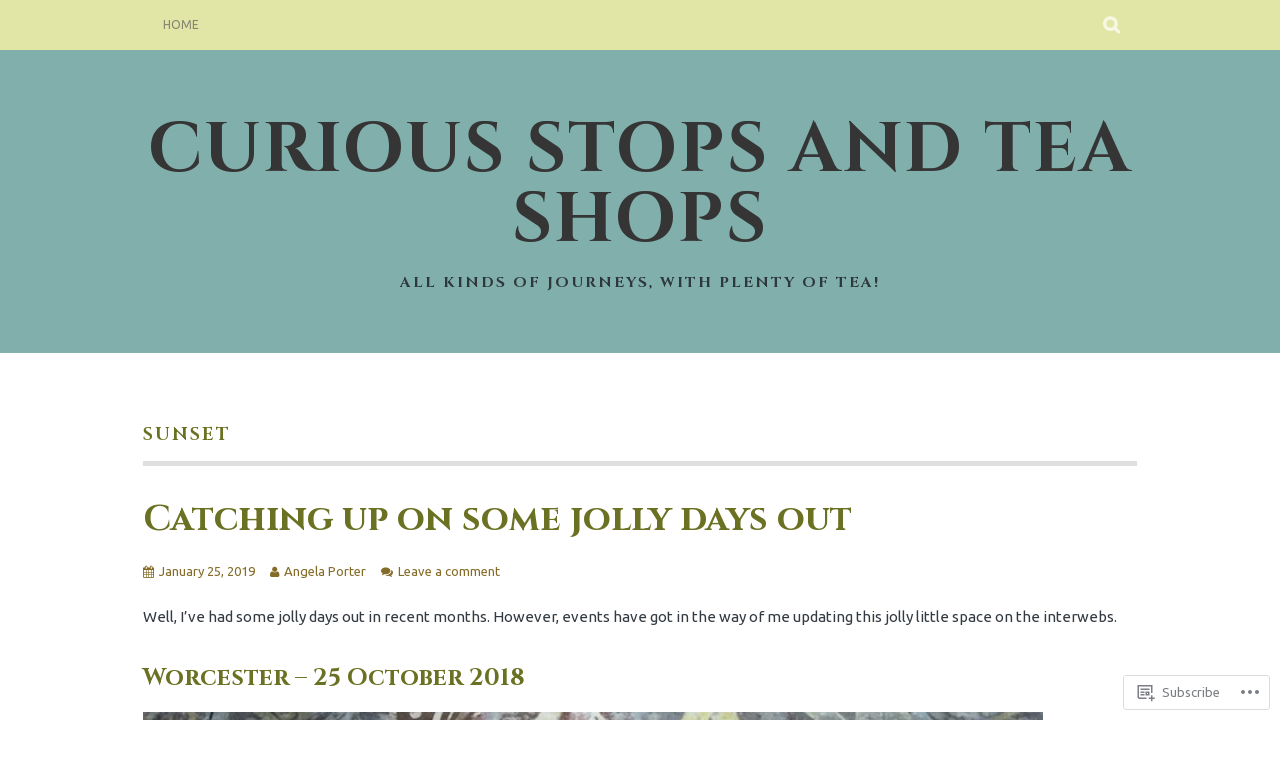

--- FILE ---
content_type: text/html; charset=UTF-8
request_url: https://curious-stops-and-tea-shops.com/tag/sunset/
body_size: 26628
content:
<!DOCTYPE html>
<html lang="en">
<head>
<meta charset="UTF-8">
<meta name="viewport" content="width=device-width, initial-scale=1">
<link rel="profile" href="http://gmpg.org/xfn/11">
<link rel="pingback" href="https://curious-stops-and-tea-shops.com/xmlrpc.php">
<title>sunset &#8211; Curious Stops and Tea Shops</title>
<script type="text/javascript">
  WebFontConfig = {"google":{"families":["Cinzel:b:latin,latin-ext","Ubuntu:r,i,b,bi:latin,latin-ext"]},"api_url":"https:\/\/fonts-api.wp.com\/css"};
  (function() {
    var wf = document.createElement('script');
    wf.src = '/wp-content/plugins/custom-fonts/js/webfont.js';
    wf.type = 'text/javascript';
    wf.async = 'true';
    var s = document.getElementsByTagName('script')[0];
    s.parentNode.insertBefore(wf, s);
	})();
</script><style id="jetpack-custom-fonts-css">.wf-active body, .wf-active button, .wf-active input, .wf-active select, .wf-active textarea{font-family:"Ubuntu",sans-serif}.wf-active blockquote p{font-family:"Ubuntu",sans-serif}.wf-active button, .wf-active input[type="button"], .wf-active input[type="reset"], .wf-active input[type="submit"]{font-family:"Ubuntu",sans-serif}.wf-active .site-main .comment-navigation a, .wf-active .site-main .paging-navigation a, .wf-active .site-main .post-navigation a{font-family:"Ubuntu",sans-serif}.wf-active .site-main .post-navigation a{font-family:"Ubuntu",sans-serif}.wf-active .page-links a{font-family:"Ubuntu",sans-serif}.wf-active .entry-meta, .wf-active .comment-meta{font-family:"Ubuntu",sans-serif}.wf-active #infinite-handle span{font-family:"Ubuntu",sans-serif}.wf-active .widget_flickr #flickr_badge_uber_wrapper td a:last-child{font-family:"Ubuntu",sans-serif}.wf-active .nav-menu > ul > li > a{font-family:"Ubuntu",sans-serif}.wf-active h1, .wf-active h2, .wf-active h3, .wf-active h4, .wf-active h5, .wf-active h6{font-family:"Cinzel",serif;font-weight:700;font-style:normal}.wf-active h1{font-style:normal;font-weight:700}.wf-active h2{font-style:normal;font-weight:700}.wf-active h3{font-style:normal;font-weight:700}.wf-active h4{font-style:normal;font-weight:700}.wf-active h5{font-style:normal;font-weight:700}.wf-active h6{font-style:normal;font-weight:700}.wf-active .site-title, .wf-active .entry-title{font-family:"Cinzel",serif;font-weight:700;font-style:normal}.wf-active .widget-title{font-family:"Cinzel",serif;font-style:normal;font-weight:700}@media screen and (min-width: 480px){.wf-active .site-title{font-style:normal;font-weight:700}}@media screen and (min-width: 768px){.wf-active .site-title{font-style:normal;font-weight:700}}.wf-active .site-description{font-family:"Cinzel",serif;font-style:normal;font-weight:700}.wf-active div#jp-relatedposts h3.jp-relatedposts-headline{font-family:"Cinzel",serif;font-style:normal;font-weight:700}.wf-active .site-main .post-navigation .meta-nav{font-family:"Cinzel",serif;font-weight:700;font-style:normal}.wf-active .more-link a{font-weight:700;font-style:normal}.wf-active .comments-title{font-style:normal;font-weight:700}.wf-active .comment-reply-title{font-style:normal;font-weight:700}</style>
<meta name='robots' content='max-image-preview:large' />

<!-- Async WordPress.com Remote Login -->
<script id="wpcom_remote_login_js">
var wpcom_remote_login_extra_auth = '';
function wpcom_remote_login_remove_dom_node_id( element_id ) {
	var dom_node = document.getElementById( element_id );
	if ( dom_node ) { dom_node.parentNode.removeChild( dom_node ); }
}
function wpcom_remote_login_remove_dom_node_classes( class_name ) {
	var dom_nodes = document.querySelectorAll( '.' + class_name );
	for ( var i = 0; i < dom_nodes.length; i++ ) {
		dom_nodes[ i ].parentNode.removeChild( dom_nodes[ i ] );
	}
}
function wpcom_remote_login_final_cleanup() {
	wpcom_remote_login_remove_dom_node_classes( "wpcom_remote_login_msg" );
	wpcom_remote_login_remove_dom_node_id( "wpcom_remote_login_key" );
	wpcom_remote_login_remove_dom_node_id( "wpcom_remote_login_validate" );
	wpcom_remote_login_remove_dom_node_id( "wpcom_remote_login_js" );
	wpcom_remote_login_remove_dom_node_id( "wpcom_request_access_iframe" );
	wpcom_remote_login_remove_dom_node_id( "wpcom_request_access_styles" );
}

// Watch for messages back from the remote login
window.addEventListener( "message", function( e ) {
	if ( e.origin === "https://r-login.wordpress.com" ) {
		var data = {};
		try {
			data = JSON.parse( e.data );
		} catch( e ) {
			wpcom_remote_login_final_cleanup();
			return;
		}

		if ( data.msg === 'LOGIN' ) {
			// Clean up the login check iframe
			wpcom_remote_login_remove_dom_node_id( "wpcom_remote_login_key" );

			var id_regex = new RegExp( /^[0-9]+$/ );
			var token_regex = new RegExp( /^.*|.*|.*$/ );
			if (
				token_regex.test( data.token )
				&& id_regex.test( data.wpcomid )
			) {
				// We have everything we need to ask for a login
				var script = document.createElement( "script" );
				script.setAttribute( "id", "wpcom_remote_login_validate" );
				script.src = '/remote-login.php?wpcom_remote_login=validate'
					+ '&wpcomid=' + data.wpcomid
					+ '&token=' + encodeURIComponent( data.token )
					+ '&host=' + window.location.protocol
					+ '//' + window.location.hostname
					+ '&postid=114'
					+ '&is_singular=';
				document.body.appendChild( script );
			}

			return;
		}

		// Safari ITP, not logged in, so redirect
		if ( data.msg === 'LOGIN-REDIRECT' ) {
			window.location = 'https://wordpress.com/log-in?redirect_to=' + window.location.href;
			return;
		}

		// Safari ITP, storage access failed, remove the request
		if ( data.msg === 'LOGIN-REMOVE' ) {
			var css_zap = 'html { -webkit-transition: margin-top 1s; transition: margin-top 1s; } /* 9001 */ html { margin-top: 0 !important; } * html body { margin-top: 0 !important; } @media screen and ( max-width: 782px ) { html { margin-top: 0 !important; } * html body { margin-top: 0 !important; } }';
			var style_zap = document.createElement( 'style' );
			style_zap.type = 'text/css';
			style_zap.appendChild( document.createTextNode( css_zap ) );
			document.body.appendChild( style_zap );

			var e = document.getElementById( 'wpcom_request_access_iframe' );
			e.parentNode.removeChild( e );

			document.cookie = 'wordpress_com_login_access=denied; path=/; max-age=31536000';

			return;
		}

		// Safari ITP
		if ( data.msg === 'REQUEST_ACCESS' ) {
			console.log( 'request access: safari' );

			// Check ITP iframe enable/disable knob
			if ( wpcom_remote_login_extra_auth !== 'safari_itp_iframe' ) {
				return;
			}

			// If we are in a "private window" there is no ITP.
			var private_window = false;
			try {
				var opendb = window.openDatabase( null, null, null, null );
			} catch( e ) {
				private_window = true;
			}

			if ( private_window ) {
				console.log( 'private window' );
				return;
			}

			var iframe = document.createElement( 'iframe' );
			iframe.id = 'wpcom_request_access_iframe';
			iframe.setAttribute( 'scrolling', 'no' );
			iframe.setAttribute( 'sandbox', 'allow-storage-access-by-user-activation allow-scripts allow-same-origin allow-top-navigation-by-user-activation' );
			iframe.src = 'https://r-login.wordpress.com/remote-login.php?wpcom_remote_login=request_access&origin=' + encodeURIComponent( data.origin ) + '&wpcomid=' + encodeURIComponent( data.wpcomid );

			var css = 'html { -webkit-transition: margin-top 1s; transition: margin-top 1s; } /* 9001 */ html { margin-top: 46px !important; } * html body { margin-top: 46px !important; } @media screen and ( max-width: 660px ) { html { margin-top: 71px !important; } * html body { margin-top: 71px !important; } #wpcom_request_access_iframe { display: block; height: 71px !important; } } #wpcom_request_access_iframe { border: 0px; height: 46px; position: fixed; top: 0; left: 0; width: 100%; min-width: 100%; z-index: 99999; background: #23282d; } ';

			var style = document.createElement( 'style' );
			style.type = 'text/css';
			style.id = 'wpcom_request_access_styles';
			style.appendChild( document.createTextNode( css ) );
			document.body.appendChild( style );

			document.body.appendChild( iframe );
		}

		if ( data.msg === 'DONE' ) {
			wpcom_remote_login_final_cleanup();
		}
	}
}, false );

// Inject the remote login iframe after the page has had a chance to load
// more critical resources
window.addEventListener( "DOMContentLoaded", function( e ) {
	var iframe = document.createElement( "iframe" );
	iframe.style.display = "none";
	iframe.setAttribute( "scrolling", "no" );
	iframe.setAttribute( "id", "wpcom_remote_login_key" );
	iframe.src = "https://r-login.wordpress.com/remote-login.php"
		+ "?wpcom_remote_login=key"
		+ "&origin=aHR0cHM6Ly9jdXJpb3VzLXN0b3BzLWFuZC10ZWEtc2hvcHMuY29t"
		+ "&wpcomid=152015544"
		+ "&time=" + Math.floor( Date.now() / 1000 );
	document.body.appendChild( iframe );
}, false );
</script>
<link rel='dns-prefetch' href='//s0.wp.com' />
<link rel="alternate" type="application/rss+xml" title="Curious Stops and Tea Shops &raquo; Feed" href="https://curious-stops-and-tea-shops.com/feed/" />
<link rel="alternate" type="application/rss+xml" title="Curious Stops and Tea Shops &raquo; Comments Feed" href="https://curious-stops-and-tea-shops.com/comments/feed/" />
<link rel="alternate" type="application/rss+xml" title="Curious Stops and Tea Shops &raquo; sunset Tag Feed" href="https://curious-stops-and-tea-shops.com/tag/sunset/feed/" />
	<script type="text/javascript">
		/* <![CDATA[ */
		function addLoadEvent(func) {
			var oldonload = window.onload;
			if (typeof window.onload != 'function') {
				window.onload = func;
			} else {
				window.onload = function () {
					oldonload();
					func();
				}
			}
		}
		/* ]]> */
	</script>
	<link crossorigin='anonymous' rel='stylesheet' id='all-css-0-1' href='/wp-content/mu-plugins/likes/jetpack-likes.css?m=1743883414i&cssminify=yes' type='text/css' media='all' />
<style id='wp-emoji-styles-inline-css'>

	img.wp-smiley, img.emoji {
		display: inline !important;
		border: none !important;
		box-shadow: none !important;
		height: 1em !important;
		width: 1em !important;
		margin: 0 0.07em !important;
		vertical-align: -0.1em !important;
		background: none !important;
		padding: 0 !important;
	}
/*# sourceURL=wp-emoji-styles-inline-css */
</style>
<link crossorigin='anonymous' rel='stylesheet' id='all-css-2-1' href='/wp-content/plugins/gutenberg-core/v22.2.0/build/styles/block-library/style.css?m=1764855221i&cssminify=yes' type='text/css' media='all' />
<style id='wp-block-library-inline-css'>
.has-text-align-justify {
	text-align:justify;
}
.has-text-align-justify{text-align:justify;}

/*# sourceURL=wp-block-library-inline-css */
</style><style id='wp-block-paragraph-inline-css'>
.is-small-text{font-size:.875em}.is-regular-text{font-size:1em}.is-large-text{font-size:2.25em}.is-larger-text{font-size:3em}.has-drop-cap:not(:focus):first-letter{float:left;font-size:8.4em;font-style:normal;font-weight:100;line-height:.68;margin:.05em .1em 0 0;text-transform:uppercase}body.rtl .has-drop-cap:not(:focus):first-letter{float:none;margin-left:.1em}p.has-drop-cap.has-background{overflow:hidden}:root :where(p.has-background){padding:1.25em 2.375em}:where(p.has-text-color:not(.has-link-color)) a{color:inherit}p.has-text-align-left[style*="writing-mode:vertical-lr"],p.has-text-align-right[style*="writing-mode:vertical-rl"]{rotate:180deg}
/*# sourceURL=/wp-content/plugins/gutenberg-core/v22.2.0/build/styles/block-library/paragraph/style.css */
</style>
<style id='wp-block-heading-inline-css'>
h1:where(.wp-block-heading).has-background,h2:where(.wp-block-heading).has-background,h3:where(.wp-block-heading).has-background,h4:where(.wp-block-heading).has-background,h5:where(.wp-block-heading).has-background,h6:where(.wp-block-heading).has-background{padding:1.25em 2.375em}h1.has-text-align-left[style*=writing-mode]:where([style*=vertical-lr]),h1.has-text-align-right[style*=writing-mode]:where([style*=vertical-rl]),h2.has-text-align-left[style*=writing-mode]:where([style*=vertical-lr]),h2.has-text-align-right[style*=writing-mode]:where([style*=vertical-rl]),h3.has-text-align-left[style*=writing-mode]:where([style*=vertical-lr]),h3.has-text-align-right[style*=writing-mode]:where([style*=vertical-rl]),h4.has-text-align-left[style*=writing-mode]:where([style*=vertical-lr]),h4.has-text-align-right[style*=writing-mode]:where([style*=vertical-rl]),h5.has-text-align-left[style*=writing-mode]:where([style*=vertical-lr]),h5.has-text-align-right[style*=writing-mode]:where([style*=vertical-rl]),h6.has-text-align-left[style*=writing-mode]:where([style*=vertical-lr]),h6.has-text-align-right[style*=writing-mode]:where([style*=vertical-rl]){rotate:180deg}
/*# sourceURL=/wp-content/plugins/gutenberg-core/v22.2.0/build/styles/block-library/heading/style.css */
</style>
<style id='wp-block-image-inline-css'>
.wp-block-image>a,.wp-block-image>figure>a{display:inline-block}.wp-block-image img{box-sizing:border-box;height:auto;max-width:100%;vertical-align:bottom}@media not (prefers-reduced-motion){.wp-block-image img.hide{visibility:hidden}.wp-block-image img.show{animation:show-content-image .4s}}.wp-block-image[style*=border-radius] img,.wp-block-image[style*=border-radius]>a{border-radius:inherit}.wp-block-image.has-custom-border img{box-sizing:border-box}.wp-block-image.aligncenter{text-align:center}.wp-block-image.alignfull>a,.wp-block-image.alignwide>a{width:100%}.wp-block-image.alignfull img,.wp-block-image.alignwide img{height:auto;width:100%}.wp-block-image .aligncenter,.wp-block-image .alignleft,.wp-block-image .alignright,.wp-block-image.aligncenter,.wp-block-image.alignleft,.wp-block-image.alignright{display:table}.wp-block-image .aligncenter>figcaption,.wp-block-image .alignleft>figcaption,.wp-block-image .alignright>figcaption,.wp-block-image.aligncenter>figcaption,.wp-block-image.alignleft>figcaption,.wp-block-image.alignright>figcaption{caption-side:bottom;display:table-caption}.wp-block-image .alignleft{float:left;margin:.5em 1em .5em 0}.wp-block-image .alignright{float:right;margin:.5em 0 .5em 1em}.wp-block-image .aligncenter{margin-left:auto;margin-right:auto}.wp-block-image :where(figcaption){margin-bottom:1em;margin-top:.5em}.wp-block-image.is-style-circle-mask img{border-radius:9999px}@supports ((-webkit-mask-image:none) or (mask-image:none)) or (-webkit-mask-image:none){.wp-block-image.is-style-circle-mask img{border-radius:0;-webkit-mask-image:url('data:image/svg+xml;utf8,<svg viewBox="0 0 100 100" xmlns="http://www.w3.org/2000/svg"><circle cx="50" cy="50" r="50"/></svg>');mask-image:url('data:image/svg+xml;utf8,<svg viewBox="0 0 100 100" xmlns="http://www.w3.org/2000/svg"><circle cx="50" cy="50" r="50"/></svg>');mask-mode:alpha;-webkit-mask-position:center;mask-position:center;-webkit-mask-repeat:no-repeat;mask-repeat:no-repeat;-webkit-mask-size:contain;mask-size:contain}}:root :where(.wp-block-image.is-style-rounded img,.wp-block-image .is-style-rounded img){border-radius:9999px}.wp-block-image figure{margin:0}.wp-lightbox-container{display:flex;flex-direction:column;position:relative}.wp-lightbox-container img{cursor:zoom-in}.wp-lightbox-container img:hover+button{opacity:1}.wp-lightbox-container button{align-items:center;backdrop-filter:blur(16px) saturate(180%);background-color:#5a5a5a40;border:none;border-radius:4px;cursor:zoom-in;display:flex;height:20px;justify-content:center;opacity:0;padding:0;position:absolute;right:16px;text-align:center;top:16px;width:20px;z-index:100}@media not (prefers-reduced-motion){.wp-lightbox-container button{transition:opacity .2s ease}}.wp-lightbox-container button:focus-visible{outline:3px auto #5a5a5a40;outline:3px auto -webkit-focus-ring-color;outline-offset:3px}.wp-lightbox-container button:hover{cursor:pointer;opacity:1}.wp-lightbox-container button:focus{opacity:1}.wp-lightbox-container button:focus,.wp-lightbox-container button:hover,.wp-lightbox-container button:not(:hover):not(:active):not(.has-background){background-color:#5a5a5a40;border:none}.wp-lightbox-overlay{box-sizing:border-box;cursor:zoom-out;height:100vh;left:0;overflow:hidden;position:fixed;top:0;visibility:hidden;width:100%;z-index:100000}.wp-lightbox-overlay .close-button{align-items:center;cursor:pointer;display:flex;justify-content:center;min-height:40px;min-width:40px;padding:0;position:absolute;right:calc(env(safe-area-inset-right) + 16px);top:calc(env(safe-area-inset-top) + 16px);z-index:5000000}.wp-lightbox-overlay .close-button:focus,.wp-lightbox-overlay .close-button:hover,.wp-lightbox-overlay .close-button:not(:hover):not(:active):not(.has-background){background:none;border:none}.wp-lightbox-overlay .lightbox-image-container{height:var(--wp--lightbox-container-height);left:50%;overflow:hidden;position:absolute;top:50%;transform:translate(-50%,-50%);transform-origin:top left;width:var(--wp--lightbox-container-width);z-index:9999999999}.wp-lightbox-overlay .wp-block-image{align-items:center;box-sizing:border-box;display:flex;height:100%;justify-content:center;margin:0;position:relative;transform-origin:0 0;width:100%;z-index:3000000}.wp-lightbox-overlay .wp-block-image img{height:var(--wp--lightbox-image-height);min-height:var(--wp--lightbox-image-height);min-width:var(--wp--lightbox-image-width);width:var(--wp--lightbox-image-width)}.wp-lightbox-overlay .wp-block-image figcaption{display:none}.wp-lightbox-overlay button{background:none;border:none}.wp-lightbox-overlay .scrim{background-color:#fff;height:100%;opacity:.9;position:absolute;width:100%;z-index:2000000}.wp-lightbox-overlay.active{visibility:visible}@media not (prefers-reduced-motion){.wp-lightbox-overlay.active{animation:turn-on-visibility .25s both}.wp-lightbox-overlay.active img{animation:turn-on-visibility .35s both}.wp-lightbox-overlay.show-closing-animation:not(.active){animation:turn-off-visibility .35s both}.wp-lightbox-overlay.show-closing-animation:not(.active) img{animation:turn-off-visibility .25s both}.wp-lightbox-overlay.zoom.active{animation:none;opacity:1;visibility:visible}.wp-lightbox-overlay.zoom.active .lightbox-image-container{animation:lightbox-zoom-in .4s}.wp-lightbox-overlay.zoom.active .lightbox-image-container img{animation:none}.wp-lightbox-overlay.zoom.active .scrim{animation:turn-on-visibility .4s forwards}.wp-lightbox-overlay.zoom.show-closing-animation:not(.active){animation:none}.wp-lightbox-overlay.zoom.show-closing-animation:not(.active) .lightbox-image-container{animation:lightbox-zoom-out .4s}.wp-lightbox-overlay.zoom.show-closing-animation:not(.active) .lightbox-image-container img{animation:none}.wp-lightbox-overlay.zoom.show-closing-animation:not(.active) .scrim{animation:turn-off-visibility .4s forwards}}@keyframes show-content-image{0%{visibility:hidden}99%{visibility:hidden}to{visibility:visible}}@keyframes turn-on-visibility{0%{opacity:0}to{opacity:1}}@keyframes turn-off-visibility{0%{opacity:1;visibility:visible}99%{opacity:0;visibility:visible}to{opacity:0;visibility:hidden}}@keyframes lightbox-zoom-in{0%{transform:translate(calc((-100vw + var(--wp--lightbox-scrollbar-width))/2 + var(--wp--lightbox-initial-left-position)),calc(-50vh + var(--wp--lightbox-initial-top-position))) scale(var(--wp--lightbox-scale))}to{transform:translate(-50%,-50%) scale(1)}}@keyframes lightbox-zoom-out{0%{transform:translate(-50%,-50%) scale(1);visibility:visible}99%{visibility:visible}to{transform:translate(calc((-100vw + var(--wp--lightbox-scrollbar-width))/2 + var(--wp--lightbox-initial-left-position)),calc(-50vh + var(--wp--lightbox-initial-top-position))) scale(var(--wp--lightbox-scale));visibility:hidden}}
/*# sourceURL=/wp-content/plugins/gutenberg-core/v22.2.0/build/styles/block-library/image/style.css */
</style>
<style id='global-styles-inline-css'>
:root{--wp--preset--aspect-ratio--square: 1;--wp--preset--aspect-ratio--4-3: 4/3;--wp--preset--aspect-ratio--3-4: 3/4;--wp--preset--aspect-ratio--3-2: 3/2;--wp--preset--aspect-ratio--2-3: 2/3;--wp--preset--aspect-ratio--16-9: 16/9;--wp--preset--aspect-ratio--9-16: 9/16;--wp--preset--color--black: #000000;--wp--preset--color--cyan-bluish-gray: #abb8c3;--wp--preset--color--white: #ffffff;--wp--preset--color--pale-pink: #f78da7;--wp--preset--color--vivid-red: #cf2e2e;--wp--preset--color--luminous-vivid-orange: #ff6900;--wp--preset--color--luminous-vivid-amber: #fcb900;--wp--preset--color--light-green-cyan: #7bdcb5;--wp--preset--color--vivid-green-cyan: #00d084;--wp--preset--color--pale-cyan-blue: #8ed1fc;--wp--preset--color--vivid-cyan-blue: #0693e3;--wp--preset--color--vivid-purple: #9b51e0;--wp--preset--gradient--vivid-cyan-blue-to-vivid-purple: linear-gradient(135deg,rgb(6,147,227) 0%,rgb(155,81,224) 100%);--wp--preset--gradient--light-green-cyan-to-vivid-green-cyan: linear-gradient(135deg,rgb(122,220,180) 0%,rgb(0,208,130) 100%);--wp--preset--gradient--luminous-vivid-amber-to-luminous-vivid-orange: linear-gradient(135deg,rgb(252,185,0) 0%,rgb(255,105,0) 100%);--wp--preset--gradient--luminous-vivid-orange-to-vivid-red: linear-gradient(135deg,rgb(255,105,0) 0%,rgb(207,46,46) 100%);--wp--preset--gradient--very-light-gray-to-cyan-bluish-gray: linear-gradient(135deg,rgb(238,238,238) 0%,rgb(169,184,195) 100%);--wp--preset--gradient--cool-to-warm-spectrum: linear-gradient(135deg,rgb(74,234,220) 0%,rgb(151,120,209) 20%,rgb(207,42,186) 40%,rgb(238,44,130) 60%,rgb(251,105,98) 80%,rgb(254,248,76) 100%);--wp--preset--gradient--blush-light-purple: linear-gradient(135deg,rgb(255,206,236) 0%,rgb(152,150,240) 100%);--wp--preset--gradient--blush-bordeaux: linear-gradient(135deg,rgb(254,205,165) 0%,rgb(254,45,45) 50%,rgb(107,0,62) 100%);--wp--preset--gradient--luminous-dusk: linear-gradient(135deg,rgb(255,203,112) 0%,rgb(199,81,192) 50%,rgb(65,88,208) 100%);--wp--preset--gradient--pale-ocean: linear-gradient(135deg,rgb(255,245,203) 0%,rgb(182,227,212) 50%,rgb(51,167,181) 100%);--wp--preset--gradient--electric-grass: linear-gradient(135deg,rgb(202,248,128) 0%,rgb(113,206,126) 100%);--wp--preset--gradient--midnight: linear-gradient(135deg,rgb(2,3,129) 0%,rgb(40,116,252) 100%);--wp--preset--font-size--small: 13px;--wp--preset--font-size--medium: 20px;--wp--preset--font-size--large: 36px;--wp--preset--font-size--x-large: 42px;--wp--preset--font-family--albert-sans: 'Albert Sans', sans-serif;--wp--preset--font-family--alegreya: Alegreya, serif;--wp--preset--font-family--arvo: Arvo, serif;--wp--preset--font-family--bodoni-moda: 'Bodoni Moda', serif;--wp--preset--font-family--bricolage-grotesque: 'Bricolage Grotesque', sans-serif;--wp--preset--font-family--cabin: Cabin, sans-serif;--wp--preset--font-family--chivo: Chivo, sans-serif;--wp--preset--font-family--commissioner: Commissioner, sans-serif;--wp--preset--font-family--cormorant: Cormorant, serif;--wp--preset--font-family--courier-prime: 'Courier Prime', monospace;--wp--preset--font-family--crimson-pro: 'Crimson Pro', serif;--wp--preset--font-family--dm-mono: 'DM Mono', monospace;--wp--preset--font-family--dm-sans: 'DM Sans', sans-serif;--wp--preset--font-family--dm-serif-display: 'DM Serif Display', serif;--wp--preset--font-family--domine: Domine, serif;--wp--preset--font-family--eb-garamond: 'EB Garamond', serif;--wp--preset--font-family--epilogue: Epilogue, sans-serif;--wp--preset--font-family--fahkwang: Fahkwang, sans-serif;--wp--preset--font-family--figtree: Figtree, sans-serif;--wp--preset--font-family--fira-sans: 'Fira Sans', sans-serif;--wp--preset--font-family--fjalla-one: 'Fjalla One', sans-serif;--wp--preset--font-family--fraunces: Fraunces, serif;--wp--preset--font-family--gabarito: Gabarito, system-ui;--wp--preset--font-family--ibm-plex-mono: 'IBM Plex Mono', monospace;--wp--preset--font-family--ibm-plex-sans: 'IBM Plex Sans', sans-serif;--wp--preset--font-family--ibarra-real-nova: 'Ibarra Real Nova', serif;--wp--preset--font-family--instrument-serif: 'Instrument Serif', serif;--wp--preset--font-family--inter: Inter, sans-serif;--wp--preset--font-family--josefin-sans: 'Josefin Sans', sans-serif;--wp--preset--font-family--jost: Jost, sans-serif;--wp--preset--font-family--libre-baskerville: 'Libre Baskerville', serif;--wp--preset--font-family--libre-franklin: 'Libre Franklin', sans-serif;--wp--preset--font-family--literata: Literata, serif;--wp--preset--font-family--lora: Lora, serif;--wp--preset--font-family--merriweather: Merriweather, serif;--wp--preset--font-family--montserrat: Montserrat, sans-serif;--wp--preset--font-family--newsreader: Newsreader, serif;--wp--preset--font-family--noto-sans-mono: 'Noto Sans Mono', sans-serif;--wp--preset--font-family--nunito: Nunito, sans-serif;--wp--preset--font-family--open-sans: 'Open Sans', sans-serif;--wp--preset--font-family--overpass: Overpass, sans-serif;--wp--preset--font-family--pt-serif: 'PT Serif', serif;--wp--preset--font-family--petrona: Petrona, serif;--wp--preset--font-family--piazzolla: Piazzolla, serif;--wp--preset--font-family--playfair-display: 'Playfair Display', serif;--wp--preset--font-family--plus-jakarta-sans: 'Plus Jakarta Sans', sans-serif;--wp--preset--font-family--poppins: Poppins, sans-serif;--wp--preset--font-family--raleway: Raleway, sans-serif;--wp--preset--font-family--roboto: Roboto, sans-serif;--wp--preset--font-family--roboto-slab: 'Roboto Slab', serif;--wp--preset--font-family--rubik: Rubik, sans-serif;--wp--preset--font-family--rufina: Rufina, serif;--wp--preset--font-family--sora: Sora, sans-serif;--wp--preset--font-family--source-sans-3: 'Source Sans 3', sans-serif;--wp--preset--font-family--source-serif-4: 'Source Serif 4', serif;--wp--preset--font-family--space-mono: 'Space Mono', monospace;--wp--preset--font-family--syne: Syne, sans-serif;--wp--preset--font-family--texturina: Texturina, serif;--wp--preset--font-family--urbanist: Urbanist, sans-serif;--wp--preset--font-family--work-sans: 'Work Sans', sans-serif;--wp--preset--spacing--20: 0.44rem;--wp--preset--spacing--30: 0.67rem;--wp--preset--spacing--40: 1rem;--wp--preset--spacing--50: 1.5rem;--wp--preset--spacing--60: 2.25rem;--wp--preset--spacing--70: 3.38rem;--wp--preset--spacing--80: 5.06rem;--wp--preset--shadow--natural: 6px 6px 9px rgba(0, 0, 0, 0.2);--wp--preset--shadow--deep: 12px 12px 50px rgba(0, 0, 0, 0.4);--wp--preset--shadow--sharp: 6px 6px 0px rgba(0, 0, 0, 0.2);--wp--preset--shadow--outlined: 6px 6px 0px -3px rgb(255, 255, 255), 6px 6px rgb(0, 0, 0);--wp--preset--shadow--crisp: 6px 6px 0px rgb(0, 0, 0);}:where(.is-layout-flex){gap: 0.5em;}:where(.is-layout-grid){gap: 0.5em;}body .is-layout-flex{display: flex;}.is-layout-flex{flex-wrap: wrap;align-items: center;}.is-layout-flex > :is(*, div){margin: 0;}body .is-layout-grid{display: grid;}.is-layout-grid > :is(*, div){margin: 0;}:where(.wp-block-columns.is-layout-flex){gap: 2em;}:where(.wp-block-columns.is-layout-grid){gap: 2em;}:where(.wp-block-post-template.is-layout-flex){gap: 1.25em;}:where(.wp-block-post-template.is-layout-grid){gap: 1.25em;}.has-black-color{color: var(--wp--preset--color--black) !important;}.has-cyan-bluish-gray-color{color: var(--wp--preset--color--cyan-bluish-gray) !important;}.has-white-color{color: var(--wp--preset--color--white) !important;}.has-pale-pink-color{color: var(--wp--preset--color--pale-pink) !important;}.has-vivid-red-color{color: var(--wp--preset--color--vivid-red) !important;}.has-luminous-vivid-orange-color{color: var(--wp--preset--color--luminous-vivid-orange) !important;}.has-luminous-vivid-amber-color{color: var(--wp--preset--color--luminous-vivid-amber) !important;}.has-light-green-cyan-color{color: var(--wp--preset--color--light-green-cyan) !important;}.has-vivid-green-cyan-color{color: var(--wp--preset--color--vivid-green-cyan) !important;}.has-pale-cyan-blue-color{color: var(--wp--preset--color--pale-cyan-blue) !important;}.has-vivid-cyan-blue-color{color: var(--wp--preset--color--vivid-cyan-blue) !important;}.has-vivid-purple-color{color: var(--wp--preset--color--vivid-purple) !important;}.has-black-background-color{background-color: var(--wp--preset--color--black) !important;}.has-cyan-bluish-gray-background-color{background-color: var(--wp--preset--color--cyan-bluish-gray) !important;}.has-white-background-color{background-color: var(--wp--preset--color--white) !important;}.has-pale-pink-background-color{background-color: var(--wp--preset--color--pale-pink) !important;}.has-vivid-red-background-color{background-color: var(--wp--preset--color--vivid-red) !important;}.has-luminous-vivid-orange-background-color{background-color: var(--wp--preset--color--luminous-vivid-orange) !important;}.has-luminous-vivid-amber-background-color{background-color: var(--wp--preset--color--luminous-vivid-amber) !important;}.has-light-green-cyan-background-color{background-color: var(--wp--preset--color--light-green-cyan) !important;}.has-vivid-green-cyan-background-color{background-color: var(--wp--preset--color--vivid-green-cyan) !important;}.has-pale-cyan-blue-background-color{background-color: var(--wp--preset--color--pale-cyan-blue) !important;}.has-vivid-cyan-blue-background-color{background-color: var(--wp--preset--color--vivid-cyan-blue) !important;}.has-vivid-purple-background-color{background-color: var(--wp--preset--color--vivid-purple) !important;}.has-black-border-color{border-color: var(--wp--preset--color--black) !important;}.has-cyan-bluish-gray-border-color{border-color: var(--wp--preset--color--cyan-bluish-gray) !important;}.has-white-border-color{border-color: var(--wp--preset--color--white) !important;}.has-pale-pink-border-color{border-color: var(--wp--preset--color--pale-pink) !important;}.has-vivid-red-border-color{border-color: var(--wp--preset--color--vivid-red) !important;}.has-luminous-vivid-orange-border-color{border-color: var(--wp--preset--color--luminous-vivid-orange) !important;}.has-luminous-vivid-amber-border-color{border-color: var(--wp--preset--color--luminous-vivid-amber) !important;}.has-light-green-cyan-border-color{border-color: var(--wp--preset--color--light-green-cyan) !important;}.has-vivid-green-cyan-border-color{border-color: var(--wp--preset--color--vivid-green-cyan) !important;}.has-pale-cyan-blue-border-color{border-color: var(--wp--preset--color--pale-cyan-blue) !important;}.has-vivid-cyan-blue-border-color{border-color: var(--wp--preset--color--vivid-cyan-blue) !important;}.has-vivid-purple-border-color{border-color: var(--wp--preset--color--vivid-purple) !important;}.has-vivid-cyan-blue-to-vivid-purple-gradient-background{background: var(--wp--preset--gradient--vivid-cyan-blue-to-vivid-purple) !important;}.has-light-green-cyan-to-vivid-green-cyan-gradient-background{background: var(--wp--preset--gradient--light-green-cyan-to-vivid-green-cyan) !important;}.has-luminous-vivid-amber-to-luminous-vivid-orange-gradient-background{background: var(--wp--preset--gradient--luminous-vivid-amber-to-luminous-vivid-orange) !important;}.has-luminous-vivid-orange-to-vivid-red-gradient-background{background: var(--wp--preset--gradient--luminous-vivid-orange-to-vivid-red) !important;}.has-very-light-gray-to-cyan-bluish-gray-gradient-background{background: var(--wp--preset--gradient--very-light-gray-to-cyan-bluish-gray) !important;}.has-cool-to-warm-spectrum-gradient-background{background: var(--wp--preset--gradient--cool-to-warm-spectrum) !important;}.has-blush-light-purple-gradient-background{background: var(--wp--preset--gradient--blush-light-purple) !important;}.has-blush-bordeaux-gradient-background{background: var(--wp--preset--gradient--blush-bordeaux) !important;}.has-luminous-dusk-gradient-background{background: var(--wp--preset--gradient--luminous-dusk) !important;}.has-pale-ocean-gradient-background{background: var(--wp--preset--gradient--pale-ocean) !important;}.has-electric-grass-gradient-background{background: var(--wp--preset--gradient--electric-grass) !important;}.has-midnight-gradient-background{background: var(--wp--preset--gradient--midnight) !important;}.has-small-font-size{font-size: var(--wp--preset--font-size--small) !important;}.has-medium-font-size{font-size: var(--wp--preset--font-size--medium) !important;}.has-large-font-size{font-size: var(--wp--preset--font-size--large) !important;}.has-x-large-font-size{font-size: var(--wp--preset--font-size--x-large) !important;}.has-albert-sans-font-family{font-family: var(--wp--preset--font-family--albert-sans) !important;}.has-alegreya-font-family{font-family: var(--wp--preset--font-family--alegreya) !important;}.has-arvo-font-family{font-family: var(--wp--preset--font-family--arvo) !important;}.has-bodoni-moda-font-family{font-family: var(--wp--preset--font-family--bodoni-moda) !important;}.has-bricolage-grotesque-font-family{font-family: var(--wp--preset--font-family--bricolage-grotesque) !important;}.has-cabin-font-family{font-family: var(--wp--preset--font-family--cabin) !important;}.has-chivo-font-family{font-family: var(--wp--preset--font-family--chivo) !important;}.has-commissioner-font-family{font-family: var(--wp--preset--font-family--commissioner) !important;}.has-cormorant-font-family{font-family: var(--wp--preset--font-family--cormorant) !important;}.has-courier-prime-font-family{font-family: var(--wp--preset--font-family--courier-prime) !important;}.has-crimson-pro-font-family{font-family: var(--wp--preset--font-family--crimson-pro) !important;}.has-dm-mono-font-family{font-family: var(--wp--preset--font-family--dm-mono) !important;}.has-dm-sans-font-family{font-family: var(--wp--preset--font-family--dm-sans) !important;}.has-dm-serif-display-font-family{font-family: var(--wp--preset--font-family--dm-serif-display) !important;}.has-domine-font-family{font-family: var(--wp--preset--font-family--domine) !important;}.has-eb-garamond-font-family{font-family: var(--wp--preset--font-family--eb-garamond) !important;}.has-epilogue-font-family{font-family: var(--wp--preset--font-family--epilogue) !important;}.has-fahkwang-font-family{font-family: var(--wp--preset--font-family--fahkwang) !important;}.has-figtree-font-family{font-family: var(--wp--preset--font-family--figtree) !important;}.has-fira-sans-font-family{font-family: var(--wp--preset--font-family--fira-sans) !important;}.has-fjalla-one-font-family{font-family: var(--wp--preset--font-family--fjalla-one) !important;}.has-fraunces-font-family{font-family: var(--wp--preset--font-family--fraunces) !important;}.has-gabarito-font-family{font-family: var(--wp--preset--font-family--gabarito) !important;}.has-ibm-plex-mono-font-family{font-family: var(--wp--preset--font-family--ibm-plex-mono) !important;}.has-ibm-plex-sans-font-family{font-family: var(--wp--preset--font-family--ibm-plex-sans) !important;}.has-ibarra-real-nova-font-family{font-family: var(--wp--preset--font-family--ibarra-real-nova) !important;}.has-instrument-serif-font-family{font-family: var(--wp--preset--font-family--instrument-serif) !important;}.has-inter-font-family{font-family: var(--wp--preset--font-family--inter) !important;}.has-josefin-sans-font-family{font-family: var(--wp--preset--font-family--josefin-sans) !important;}.has-jost-font-family{font-family: var(--wp--preset--font-family--jost) !important;}.has-libre-baskerville-font-family{font-family: var(--wp--preset--font-family--libre-baskerville) !important;}.has-libre-franklin-font-family{font-family: var(--wp--preset--font-family--libre-franklin) !important;}.has-literata-font-family{font-family: var(--wp--preset--font-family--literata) !important;}.has-lora-font-family{font-family: var(--wp--preset--font-family--lora) !important;}.has-merriweather-font-family{font-family: var(--wp--preset--font-family--merriweather) !important;}.has-montserrat-font-family{font-family: var(--wp--preset--font-family--montserrat) !important;}.has-newsreader-font-family{font-family: var(--wp--preset--font-family--newsreader) !important;}.has-noto-sans-mono-font-family{font-family: var(--wp--preset--font-family--noto-sans-mono) !important;}.has-nunito-font-family{font-family: var(--wp--preset--font-family--nunito) !important;}.has-open-sans-font-family{font-family: var(--wp--preset--font-family--open-sans) !important;}.has-overpass-font-family{font-family: var(--wp--preset--font-family--overpass) !important;}.has-pt-serif-font-family{font-family: var(--wp--preset--font-family--pt-serif) !important;}.has-petrona-font-family{font-family: var(--wp--preset--font-family--petrona) !important;}.has-piazzolla-font-family{font-family: var(--wp--preset--font-family--piazzolla) !important;}.has-playfair-display-font-family{font-family: var(--wp--preset--font-family--playfair-display) !important;}.has-plus-jakarta-sans-font-family{font-family: var(--wp--preset--font-family--plus-jakarta-sans) !important;}.has-poppins-font-family{font-family: var(--wp--preset--font-family--poppins) !important;}.has-raleway-font-family{font-family: var(--wp--preset--font-family--raleway) !important;}.has-roboto-font-family{font-family: var(--wp--preset--font-family--roboto) !important;}.has-roboto-slab-font-family{font-family: var(--wp--preset--font-family--roboto-slab) !important;}.has-rubik-font-family{font-family: var(--wp--preset--font-family--rubik) !important;}.has-rufina-font-family{font-family: var(--wp--preset--font-family--rufina) !important;}.has-sora-font-family{font-family: var(--wp--preset--font-family--sora) !important;}.has-source-sans-3-font-family{font-family: var(--wp--preset--font-family--source-sans-3) !important;}.has-source-serif-4-font-family{font-family: var(--wp--preset--font-family--source-serif-4) !important;}.has-space-mono-font-family{font-family: var(--wp--preset--font-family--space-mono) !important;}.has-syne-font-family{font-family: var(--wp--preset--font-family--syne) !important;}.has-texturina-font-family{font-family: var(--wp--preset--font-family--texturina) !important;}.has-urbanist-font-family{font-family: var(--wp--preset--font-family--urbanist) !important;}.has-work-sans-font-family{font-family: var(--wp--preset--font-family--work-sans) !important;}
/*# sourceURL=global-styles-inline-css */
</style>

<style id='classic-theme-styles-inline-css'>
/*! This file is auto-generated */
.wp-block-button__link{color:#fff;background-color:#32373c;border-radius:9999px;box-shadow:none;text-decoration:none;padding:calc(.667em + 2px) calc(1.333em + 2px);font-size:1.125em}.wp-block-file__button{background:#32373c;color:#fff;text-decoration:none}
/*# sourceURL=/wp-includes/css/classic-themes.min.css */
</style>
<link crossorigin='anonymous' rel='stylesheet' id='all-css-4-1' href='/_static/??-eJx9kFkOwjAMRC+Ea5VWLB+Is6TBlECcRHFKxe0xILGoqD9RbM+zZoxjAhtDoVAw+aF3QdDGzkd7EVxW9aaqQRwnT5DpWrV4cFLeCpBy81RZkQV+LeIBPrsyaZ+TKQ8F08EZ8sQqm8PGpAx0XcokAvqyGxjKSUGZcK82pqHTCCYQqgCPOgQzkkSeGpwQ/3NMZC7YlxSeBucSZNIT9frtn3Y+5RzUUwQ9rCkuhp8Cjt64/ED3vKvXbb3aNk2zOd8B43umBg==&cssminify=yes' type='text/css' media='all' />
<link crossorigin='anonymous' rel='stylesheet' id='print-css-5-1' href='/wp-content/mu-plugins/global-print/global-print.css?m=1465851035i&cssminify=yes' type='text/css' media='print' />
<style id='jetpack-global-styles-frontend-style-inline-css'>
:root { --font-headings: unset; --font-base: unset; --font-headings-default: -apple-system,BlinkMacSystemFont,"Segoe UI",Roboto,Oxygen-Sans,Ubuntu,Cantarell,"Helvetica Neue",sans-serif; --font-base-default: -apple-system,BlinkMacSystemFont,"Segoe UI",Roboto,Oxygen-Sans,Ubuntu,Cantarell,"Helvetica Neue",sans-serif;}
/*# sourceURL=jetpack-global-styles-frontend-style-inline-css */
</style>
<link crossorigin='anonymous' rel='stylesheet' id='all-css-8-1' href='/_static/??-eJyNjcsKAjEMRX/IGtQZBxfip0hMS9sxTYppGfx7H7gRN+7ugcs5sFRHKi1Ig9Jd5R6zGMyhVaTrh8G6QFHfORhYwlvw6P39PbPENZmt4G/ROQuBKWVkxxrVvuBH1lIoz2waILJekF+HUzlupnG3nQ77YZwfuRJIaQ==&cssminify=yes' type='text/css' media='all' />
<script type="text/javascript" id="wpcom-actionbar-placeholder-js-extra">
/* <![CDATA[ */
var actionbardata = {"siteID":"152015544","postID":"0","siteURL":"https://curious-stops-and-tea-shops.com","xhrURL":"https://curious-stops-and-tea-shops.com/wp-admin/admin-ajax.php","nonce":"783c986058","isLoggedIn":"","statusMessage":"","subsEmailDefault":"instantly","proxyScriptUrl":"https://s0.wp.com/wp-content/js/wpcom-proxy-request.js?m=1513050504i&amp;ver=20211021","i18n":{"followedText":"New posts from this site will now appear in your \u003Ca href=\"https://wordpress.com/reader\"\u003EReader\u003C/a\u003E","foldBar":"Collapse this bar","unfoldBar":"Expand this bar","shortLinkCopied":"Shortlink copied to clipboard."}};
//# sourceURL=wpcom-actionbar-placeholder-js-extra
/* ]]> */
</script>
<script type="text/javascript" id="jetpack-mu-wpcom-settings-js-before">
/* <![CDATA[ */
var JETPACK_MU_WPCOM_SETTINGS = {"assetsUrl":"https://s0.wp.com/wp-content/mu-plugins/jetpack-mu-wpcom-plugin/sun/jetpack_vendor/automattic/jetpack-mu-wpcom/src/build/"};
//# sourceURL=jetpack-mu-wpcom-settings-js-before
/* ]]> */
</script>
<script crossorigin='anonymous' type='text/javascript'  src='/_static/??-eJzTLy/QTc7PK0nNK9HPKtYvyinRLSjKr6jUyyrW0QfKZeYl55SmpBaDJLMKS1OLKqGUXm5mHkFFurmZ6UWJJalQxfa5tobmRgamxgZmFpZZACbyLJI='></script>
<script type="text/javascript" id="rlt-proxy-js-after">
/* <![CDATA[ */
	rltInitialize( {"token":null,"iframeOrigins":["https:\/\/widgets.wp.com"]} );
//# sourceURL=rlt-proxy-js-after
/* ]]> */
</script>
<link rel="EditURI" type="application/rsd+xml" title="RSD" href="https://curiousstopsandteashops.wordpress.com/xmlrpc.php?rsd" />
<meta name="generator" content="WordPress.com" />

<!-- Jetpack Open Graph Tags -->
<meta property="og:type" content="website" />
<meta property="og:title" content="sunset &#8211; Curious Stops and Tea Shops" />
<meta property="og:url" content="https://curious-stops-and-tea-shops.com/tag/sunset/" />
<meta property="og:site_name" content="Curious Stops and Tea Shops" />
<meta property="og:image" content="https://curious-stops-and-tea-shops.com/wp-content/uploads/2022/08/cropped-angela-porter-artwyrd-2022-august-28-1.jpg?w=200" />
<meta property="og:image:width" content="200" />
<meta property="og:image:height" content="200" />
<meta property="og:image:alt" content="" />
<meta property="og:locale" content="en_US" />

<!-- End Jetpack Open Graph Tags -->
<link rel="search" type="application/opensearchdescription+xml" href="https://curious-stops-and-tea-shops.com/osd.xml" title="Curious Stops and Tea Shops" />
<link rel="search" type="application/opensearchdescription+xml" href="https://s1.wp.com/opensearch.xml" title="WordPress.com" />
<meta name="description" content="Posts about sunset written by Angela Porter" />
<style type="text/css" id="custom-colors-css">    .site-main .post-navigation a:hover {
        background-color: transparent !important;
    }

    @media only screen and (min-width: 767px) {
        .nav-menu ul ul a {
            color: #333;
        }
    }

    @media only screen and (max-width: 767px) {
        .nav-menu ul ul li:hover > a,
        .nav-menu ul ul li.current_page_item > a,
        .nav-menu ul ul li.current-menu-item > a,
        .nav-menu ul ul li.current-menu-ancestor > a,
        .nav-menu ul ul li.current_page_ancestor > a,
        .nav-menu ul ul li.current-post-parent > a {
            opacity: 1;
        }
    }

.site-footer, .footer-widget-area .widget-title, .site-footer a:hover { color: #5B5B5B;}
.nav-menu > ul > li > a { color: #5B5B5B;}
.site-title a, .site-title a:hover { color: #353535;}
.site-main .post-navigation a:hover, .site-main .post-navigation a:focus { background: #f7f7f7;}
blockquote p { color: #828a8c;}
blockquote cite { color: #384750;}
.site-description { color: #2E373D;}
.site-top, .site-footer, .search-expand { background-color: #e1e6a6;}
h1, h2, h3, h4, h5, h6, .entry-title a { color: #6B7122;}
.entry-meta a:hover, .entry-meta a:focus, .page-links a { color: #6B7122;}
.site-main .comment-navigation a, .site-main .paging-navigation a, .site-main .post-navigation a, .site-main .post-navigation .meta-nav { color: #6B7122;}
.widget-title a { color: #676D20;}
a, .site-main .post-navigation a, .entry-meta, .comment-meta { color: #846C28;}
.widget_flickr #flickr_badge_uber_wrapper td a:last-child { color: #7C6526;}
button, input[type="button"], input[type="reset"], input[type="submit"], #infinite-handle span { background-color: #AC541A;}
.more-link a:hover, .more-link a:focus, .page-links a:hover, .page-links a:focus { background-color: #AC541A;}
.site-main .comment-navigation a:hover,
            .site-main .comment-navigation a:focus,
            .site-main .paging-navigation a:hover,
            .site-main .paging-navigation a:focus,
            .site-main .post-navigation a:hover,
            .site-main .post-navigation a:focus { background-color: #AC541A;}
a:hover,
            a:active,
            .menu ul ul li > a:hover,
            .nav-menu ul ul li:hover > a,
            .nav-menu ul ul li.focus a,
            .nav-menu ul ul li.current_page_item > a,
            .nav-menu ul ul li.current-menu-item > a,
            .nav-menu ul ul li.current-menu-ancestor > a,
            .nav-menu ul ul li.current_page_ancestor > a,
            .nav-menu ul ul li.current-post-parent > a,
            .entry-title a:hover,
            .entry-title a:focus { color: #AC541A;}
.site-main .post-navigation a:hover, .site-main .post-navigation a:focus { color: #A85219;}
.widget_flickr #flickr_badge_uber_wrapper td a:last-child:hover { color: #A85219;}
.site-header  { background-color: #81b0ac;}
.site-footer a { color: #3E6464;}
.footer-widget-area .widget_flickr #flickr_badge_uber_wrapper td a:last-child { color: #3E6464;}
</style>
<link rel="icon" href="https://curious-stops-and-tea-shops.com/wp-content/uploads/2022/08/cropped-angela-porter-artwyrd-2022-august-28-1.jpg?w=32" sizes="32x32" />
<link rel="icon" href="https://curious-stops-and-tea-shops.com/wp-content/uploads/2022/08/cropped-angela-porter-artwyrd-2022-august-28-1.jpg?w=192" sizes="192x192" />
<link rel="apple-touch-icon" href="https://curious-stops-and-tea-shops.com/wp-content/uploads/2022/08/cropped-angela-porter-artwyrd-2022-august-28-1.jpg?w=180" />
<meta name="msapplication-TileImage" content="https://curious-stops-and-tea-shops.com/wp-content/uploads/2022/08/cropped-angela-porter-artwyrd-2022-august-28-1.jpg?w=270" />
<link crossorigin='anonymous' rel='stylesheet' id='all-css-0-3' href='/_static/??-eJyNjM0KgzAQBl9I/ag/lR6KjyK6LhJNNsHN4uuXQuvZ4wzD4EwlRcksGcHK5G11otg4p4n2H0NNMDohzD7SrtDTJT4qUi1wexDiYp4VNB3RlP3V/MX3N4T3o++aun892277AK5vOq4=&cssminify=yes' type='text/css' media='all' />
</head>

<body class="archive tag tag-sunset tag-766 wp-theme-pubplane customizer-styles-applied no-sidebar jetpack-reblog-enabled custom-colors">
	<a class="skip-link screen-reader-text" href="#content">Skip to content</a>

	<div class="site-top">
		<div class="content-wrapper">
			<nav id="site-navigation" class="main-navigation" role="navigation">
				<button class="menu-toggle" aria-controls="menu" aria-expanded="false"><span class="screen-reader-text">Primary Menu</span></button>
				<div class="nav-menu"><ul>
<li ><a href="https://curious-stops-and-tea-shops.com/">Home</a></li></ul></div>
			</nav><!-- #site-navigation -->

			<div class="site-search">
				<button class="search-toggle"><span class="screen-reader-text">Search</span></button>
				<div class="search-expand">
					<div class="search-expand-inner">
						<form role="search" method="get" class="search-form" action="https://curious-stops-and-tea-shops.com/">
				<label>
					<span class="screen-reader-text">Search for:</span>
					<input type="search" class="search-field" placeholder="Search &hellip;" value="" name="s" />
				</label>
				<input type="submit" class="search-submit" value="Search" />
			</form>					</div>
				</div>
			</div><!-- .site-search -->
    	</div>
	</div><!-- .site-top -->

	<header class="site-header" role="banner">
			<div class="site-branding">
				<a href="https://curious-stops-and-tea-shops.com/" class="site-logo-link" rel="home" itemprop="url"></a>				<h1 class="site-title"><a href="https://curious-stops-and-tea-shops.com/" rel="home">Curious Stops and Tea Shops</a></h1>
				<h2 class="site-description">All kinds of journeys, with plenty of tea!</h2>
			</div><!-- .site-branding -->
	</header><!-- .site-header -->

	<div id="content" class="site-content">
	<div id="primary" class="content-area">
		<main id="main" class="site-main" role="main">

		
			<header class="page-header">
				<h1 class="page-title">
					sunset				</h1>
							</header><!-- .page-header -->

			
				
<article id="post-114" class="post-114 post type-post status-publish format-standard hentry category-uncategorized tag-aberglasney-gardens tag-anti-stigma-talk tag-brecon-beacons tag-buzzards tag-dunvant tag-gothic tag-honey-cafe-bronllys tag-medical-museum tag-medieval-wall-paintings tag-myddfai tag-nature tag-norman tag-red-kites tag-romanesque tag-rspb-newport-wetlands tag-st-marys-kempley tag-sunset tag-the-church-of-st-edward-the-confessor-in-kempley tag-time-to-change-wales tag-walk tag-winter tag-worcester-cathedral">
	<header class="entry-header">

		<h2 class="entry-title"><a href="https://curious-stops-and-tea-shops.com/2019/01/25/catching-up-on-some-jolly-days-out/" rel="bookmark">Catching up on some jolly days&nbsp;out</a></h2>
					<div class="entry-meta">
				<span class="posted-on"><a href="https://curious-stops-and-tea-shops.com/2019/01/25/catching-up-on-some-jolly-days-out/" rel="bookmark"><time class="entry-date published" datetime="2019-01-25T16:58:46+00:00">January 25, 2019</time></a></span><span class="byline"><span class="author vcard"><a class="url fn n" href="https://curious-stops-and-tea-shops.com/author/artwyrd/">Angela Porter</a></span></span><span class="comments-link"><a href="https://curious-stops-and-tea-shops.com/2019/01/25/catching-up-on-some-jolly-days-out/#respond">Leave a comment</a></span>			</div><!-- .entry-meta -->
		
	</header><!-- .entry-header -->

	
		<div class="entry-content">
			
<p>Well, I&#8217;ve had some jolly days out in recent months. However, events have got in the way of me updating this jolly little space on the interwebs.</p>



<h3 class="wp-block-heading">Worcester &#8211; 25 October 2018</h3>



<figure class="wp-block-image"><img data-attachment-id="115" data-permalink="https://curious-stops-and-tea-shops.com/worcester-cathedral-23-oct-2018-01/" data-orig-file="https://curious-stops-and-tea-shops.com/wp-content/uploads/2019/01/worcester-cathedral-23-oct-2018-01.jpg" data-orig-size="900,634" data-comments-opened="1" data-image-meta="{&quot;aperture&quot;:&quot;0&quot;,&quot;credit&quot;:&quot;&quot;,&quot;camera&quot;:&quot;&quot;,&quot;caption&quot;:&quot;&quot;,&quot;created_timestamp&quot;:&quot;0&quot;,&quot;copyright&quot;:&quot;&quot;,&quot;focal_length&quot;:&quot;0&quot;,&quot;iso&quot;:&quot;0&quot;,&quot;shutter_speed&quot;:&quot;0&quot;,&quot;title&quot;:&quot;&quot;,&quot;orientation&quot;:&quot;0&quot;}" data-image-title="worcester-cathedral-23-oct-2018-01" data-image-description="" data-image-caption="" data-medium-file="https://curious-stops-and-tea-shops.com/wp-content/uploads/2019/01/worcester-cathedral-23-oct-2018-01.jpg?w=300" data-large-file="https://curious-stops-and-tea-shops.com/wp-content/uploads/2019/01/worcester-cathedral-23-oct-2018-01.jpg?w=900" width="900" height="634" src="https://curious-stops-and-tea-shops.com/wp-content/uploads/2019/01/worcester-cathedral-23-oct-2018-01.jpg" alt="" class="wp-image-115" srcset="https://curious-stops-and-tea-shops.com/wp-content/uploads/2019/01/worcester-cathedral-23-oct-2018-01.jpg 900w, https://curious-stops-and-tea-shops.com/wp-content/uploads/2019/01/worcester-cathedral-23-oct-2018-01.jpg?w=150&amp;h=106 150w, https://curious-stops-and-tea-shops.com/wp-content/uploads/2019/01/worcester-cathedral-23-oct-2018-01.jpg?w=300&amp;h=211 300w, https://curious-stops-and-tea-shops.com/wp-content/uploads/2019/01/worcester-cathedral-23-oct-2018-01.jpg?w=768&amp;h=541 768w" sizes="(max-width: 900px) 100vw, 900px" /><figcaption>Medieval floor tiles at Worcester Cathedral 25 October 2018</figcaption></figure>



<p>Liz and I had a lovely day out to Worcester in chilly weather but with bright sunshine.</p>



<p>Our first stop was to a medical museum based at the hospital in Worcester. Well, we are both retired science teachers! Neither of us took any photos there, but it was an interesting little exhibition with many comments such as &#8216;They did WHAT with that?&#8217; and &#8216;How on earth did that fit there?&#8217;. Some of the history was very gruesome, and some very sad indeed, particularly around child mortality and so on. The one thing that I think I found the weirdest though were the death masks of prisoners hung at Worcester Gaol. </p>



<p>A long leisurely lunch was had in the Cathedral Cafe, which isn&#8217;t in the Cathedral itself but is at 7 Severn Street. The surrounds were lovely and calm and the food was nice too, as were the staff. </p>



<p>Then we just had enough time for a whistle stop look at the <a href="http://www.worcestercathedral.co.uk/"><strong><em>Cathedral </em></strong></a>itself before the parking ticket ran out.</p>



<figure class="wp-block-image"><img data-attachment-id="116" data-permalink="https://curious-stops-and-tea-shops.com/worcester-cathedral-23-oct-2018-02/" data-orig-file="https://curious-stops-and-tea-shops.com/wp-content/uploads/2019/01/worcester-cathedral-23-oct-2018-02.jpg" data-orig-size="900,813" data-comments-opened="1" data-image-meta="{&quot;aperture&quot;:&quot;0&quot;,&quot;credit&quot;:&quot;&quot;,&quot;camera&quot;:&quot;&quot;,&quot;caption&quot;:&quot;&quot;,&quot;created_timestamp&quot;:&quot;0&quot;,&quot;copyright&quot;:&quot;&quot;,&quot;focal_length&quot;:&quot;0&quot;,&quot;iso&quot;:&quot;0&quot;,&quot;shutter_speed&quot;:&quot;0&quot;,&quot;title&quot;:&quot;&quot;,&quot;orientation&quot;:&quot;0&quot;}" data-image-title="worcester-cathedral-23-oct-2018-02" data-image-description="" data-image-caption="" data-medium-file="https://curious-stops-and-tea-shops.com/wp-content/uploads/2019/01/worcester-cathedral-23-oct-2018-02.jpg?w=300" data-large-file="https://curious-stops-and-tea-shops.com/wp-content/uploads/2019/01/worcester-cathedral-23-oct-2018-02.jpg?w=900" width="900" height="813" src="https://curious-stops-and-tea-shops.com/wp-content/uploads/2019/01/worcester-cathedral-23-oct-2018-02.jpg" alt="" class="wp-image-116" srcset="https://curious-stops-and-tea-shops.com/wp-content/uploads/2019/01/worcester-cathedral-23-oct-2018-02.jpg 900w, https://curious-stops-and-tea-shops.com/wp-content/uploads/2019/01/worcester-cathedral-23-oct-2018-02.jpg?w=150&amp;h=136 150w, https://curious-stops-and-tea-shops.com/wp-content/uploads/2019/01/worcester-cathedral-23-oct-2018-02.jpg?w=300&amp;h=271 300w, https://curious-stops-and-tea-shops.com/wp-content/uploads/2019/01/worcester-cathedral-23-oct-2018-02.jpg?w=768&amp;h=694 768w" sizes="(max-width: 900px) 100vw, 900px" /><figcaption>Liz hugging the Romanesque door into the Cathedral</figcaption></figure>



<p>I loved the Cathedral very much.  But then I tend to do so with most old ecclesiastical buildings. Lots to look at here, lots of effigies and little side chapels to investigate, and the tomb of a King of England &#8211; the infamous King John, Google just told me.</p>



<p>We also crept down to the crypt. Well, not so much crept as made a noisy entrance. I don&#8217;t think creeping is something Liz or I do. The crypt is the only part of the Anglo-Saxon cathedral remaining.</p>



<p>It&#8217;s definitely a cathedral on my &#8216;must return to with sketchbook&#8217; list sometime in the future!</p>



<p>I know we drove home via Hereford and then wended our way past the Malverns and on to the Honey Cafe in Bronllys where we stopped for a break. Then, it was back along the lower edge of the Brecon Beacons and we reached this point on our journey just as the sun was turning the grey  skies gloriously smoky shades of red. This light was just catching the tops of the mountains and setting them afire. A beautiful autumnal evening journey home.</p>



<h3 class="wp-block-heading">St Mary&#8217;s Kempley &#8211; 8 November 2018</h3>



<figure class="wp-block-image"><img data-attachment-id="117" data-permalink="https://curious-stops-and-tea-shops.com/st-marys-kempley-8-nov-2018-02/" data-orig-file="https://curious-stops-and-tea-shops.com/wp-content/uploads/2019/01/st-marys-kempley-8-nov-2018-02.jpg" data-orig-size="900,1200" data-comments-opened="1" data-image-meta="{&quot;aperture&quot;:&quot;0&quot;,&quot;credit&quot;:&quot;&quot;,&quot;camera&quot;:&quot;&quot;,&quot;caption&quot;:&quot;&quot;,&quot;created_timestamp&quot;:&quot;0&quot;,&quot;copyright&quot;:&quot;&quot;,&quot;focal_length&quot;:&quot;0&quot;,&quot;iso&quot;:&quot;0&quot;,&quot;shutter_speed&quot;:&quot;0&quot;,&quot;title&quot;:&quot;&quot;,&quot;orientation&quot;:&quot;0&quot;}" data-image-title="st-marys-kempley-8-nov-2018-02" data-image-description="" data-image-caption="" data-medium-file="https://curious-stops-and-tea-shops.com/wp-content/uploads/2019/01/st-marys-kempley-8-nov-2018-02.jpg?w=225" data-large-file="https://curious-stops-and-tea-shops.com/wp-content/uploads/2019/01/st-marys-kempley-8-nov-2018-02.jpg?w=768" width="900" height="1200" src="https://curious-stops-and-tea-shops.com/wp-content/uploads/2019/01/st-marys-kempley-8-nov-2018-02.jpg" alt="" class="wp-image-117" srcset="https://curious-stops-and-tea-shops.com/wp-content/uploads/2019/01/st-marys-kempley-8-nov-2018-02.jpg 900w, https://curious-stops-and-tea-shops.com/wp-content/uploads/2019/01/st-marys-kempley-8-nov-2018-02.jpg?w=113&amp;h=150 113w, https://curious-stops-and-tea-shops.com/wp-content/uploads/2019/01/st-marys-kempley-8-nov-2018-02.jpg?w=225&amp;h=300 225w, https://curious-stops-and-tea-shops.com/wp-content/uploads/2019/01/st-marys-kempley-8-nov-2018-02.jpg?w=768&amp;h=1024 768w" sizes="(max-width: 900px) 100vw, 900px" /><figcaption>Medieval Wall Painting at St Mary&#8217;s Kempley</figcaption></figure>



<p>This was a crazy kind of day. First, finding somewhere for my first breakfast and Liz&#8217;s second breakfast in the Wye Valley was bonkers. We ended up backtracking to Tintern and having something in the White Monks Tea Room. White Monks because it&#8217;s next door to Tintern Abbey and that was a Cistercian abbey until Henry VIII dissolved the abbeys. The Cistercians wore white habits, hence white monks! Once refreshed we decided to head up to <strong><em><a href="https://www.english-heritage.org.uk/visit/places/st-marys-church-kempley/?utm_source=Google%20Business&amp;utm_campaign=Local%20Listings&amp;utm_medium=Google%20Business%20Profiles&amp;utm_content=st%20marys%20church&amp;utm_source=Google%20Business&amp;utm_campaign=Local%20Listings&amp;utm_medium=Google%20Business%20Profiles&amp;utm_content=st%20marys%20church">Kempley to visit St Mary&#8217;s Church</a></em></strong>.</p>



<p>I&#8217;d been there once in gold spring a decade or more before. Kempley is in the Golden Valley and when I first visited the grounds were covered with daffodils, jonquils and narcissi, painting the ground in glorious shades of gold. Not a hint of them in November, however.</p>



<p>We stopped at a curious looking church on our way into Kempley &#8211;<strong><em><a href="https://en.wikipedia.org/wiki/St_Edward%27s_Church,_Kempley">The Church of St Edward the Confessor</a></em></strong>. This church was described by Sir John Betjeman as &#8216;a mini cathedral of the Arts and Crafts Movement&#8217;. It&#8217;s pretty, and we both had a good mooch around, but then it was on to <strong><em><a href="https://www.english-heritage.org.uk/visit/places/st-marys-church-kempley/?utm_source=Google%20Business&amp;utm_campaign=Local%20Listings&amp;utm_medium=Google%20Business%20Profiles&amp;utm_content=st%20marys%20church&amp;utm_source=Google%20Business&amp;utm_campaign=Local%20Listings&amp;utm_medium=Google%20Business%20Profiles&amp;utm_content=st%20marys%20church">St Mary&#8217;s.</a></em></strong></p>



<figure class="wp-block-image"><img data-attachment-id="118" data-permalink="https://curious-stops-and-tea-shops.com/st-marys-kempley-8-nov-2018-01/" data-orig-file="https://curious-stops-and-tea-shops.com/wp-content/uploads/2019/01/st-marys-kempley-8-nov-2018-01.jpg" data-orig-size="900,1200" data-comments-opened="1" data-image-meta="{&quot;aperture&quot;:&quot;0&quot;,&quot;credit&quot;:&quot;&quot;,&quot;camera&quot;:&quot;&quot;,&quot;caption&quot;:&quot;&quot;,&quot;created_timestamp&quot;:&quot;0&quot;,&quot;copyright&quot;:&quot;&quot;,&quot;focal_length&quot;:&quot;0&quot;,&quot;iso&quot;:&quot;0&quot;,&quot;shutter_speed&quot;:&quot;0&quot;,&quot;title&quot;:&quot;&quot;,&quot;orientation&quot;:&quot;0&quot;}" data-image-title="st-marys-kempley-8-nov-2018-01" data-image-description="" data-image-caption="" data-medium-file="https://curious-stops-and-tea-shops.com/wp-content/uploads/2019/01/st-marys-kempley-8-nov-2018-01.jpg?w=225" data-large-file="https://curious-stops-and-tea-shops.com/wp-content/uploads/2019/01/st-marys-kempley-8-nov-2018-01.jpg?w=768" loading="lazy" width="900" height="1200" src="https://curious-stops-and-tea-shops.com/wp-content/uploads/2019/01/st-marys-kempley-8-nov-2018-01.jpg" alt="" class="wp-image-118" srcset="https://curious-stops-and-tea-shops.com/wp-content/uploads/2019/01/st-marys-kempley-8-nov-2018-01.jpg 900w, https://curious-stops-and-tea-shops.com/wp-content/uploads/2019/01/st-marys-kempley-8-nov-2018-01.jpg?w=113&amp;h=150 113w, https://curious-stops-and-tea-shops.com/wp-content/uploads/2019/01/st-marys-kempley-8-nov-2018-01.jpg?w=225&amp;h=300 225w, https://curious-stops-and-tea-shops.com/wp-content/uploads/2019/01/st-marys-kempley-8-nov-2018-01.jpg?w=768&amp;h=1024 768w" sizes="(max-width: 900px) 100vw, 900px" /><figcaption>Medieval wall painting at St Mary&#8217;s Kempley</figcaption></figure>



<p><strong><em><a href="https://www.english-heritage.org.uk/visit/places/st-marys-church-kempley/?utm_source=Google%20Business&amp;utm_campaign=Local%20Listings&amp;utm_medium=Google%20Business%20Profiles&amp;utm_content=st%20marys%20church&amp;utm_source=Google%20Business&amp;utm_campaign=Local%20Listings&amp;utm_medium=Google%20Business%20Profiles&amp;utm_content=st%20marys%20church">St Mary&#8217;s</a></em></strong> is a Grade 1 listed building and is said to have the most complete set of Romanesque frescoes in N Europe. It is a simple Norman church &#8211; Romanesque, which is my favourite kind of church architecture.</p>



<p>It was like visiting an old friend and it brought back fond memories of a couple of peaceful hours sitting and drawing while I was doing my A level art over 10 years ago now. </p>



<p>Liz was suitably impressed with it too.</p>



<figure class="wp-block-image"><img data-attachment-id="123" data-permalink="https://curious-stops-and-tea-shops.com/st-marys-kempley-8-nov-2018-03/" data-orig-file="https://curious-stops-and-tea-shops.com/wp-content/uploads/2019/01/st-marys-kempley-8-nov-2018-03.jpg" data-orig-size="900,675" data-comments-opened="1" data-image-meta="{&quot;aperture&quot;:&quot;0&quot;,&quot;credit&quot;:&quot;&quot;,&quot;camera&quot;:&quot;&quot;,&quot;caption&quot;:&quot;&quot;,&quot;created_timestamp&quot;:&quot;0&quot;,&quot;copyright&quot;:&quot;&quot;,&quot;focal_length&quot;:&quot;0&quot;,&quot;iso&quot;:&quot;0&quot;,&quot;shutter_speed&quot;:&quot;0&quot;,&quot;title&quot;:&quot;&quot;,&quot;orientation&quot;:&quot;0&quot;}" data-image-title="st-marys-kempley-8-nov-2018-03" data-image-description="" data-image-caption="" data-medium-file="https://curious-stops-and-tea-shops.com/wp-content/uploads/2019/01/st-marys-kempley-8-nov-2018-03.jpg?w=300" data-large-file="https://curious-stops-and-tea-shops.com/wp-content/uploads/2019/01/st-marys-kempley-8-nov-2018-03.jpg?w=900" loading="lazy" width="900" height="675" src="https://curious-stops-and-tea-shops.com/wp-content/uploads/2019/01/st-marys-kempley-8-nov-2018-03.jpg" alt="" class="wp-image-123" srcset="https://curious-stops-and-tea-shops.com/wp-content/uploads/2019/01/st-marys-kempley-8-nov-2018-03.jpg 900w, https://curious-stops-and-tea-shops.com/wp-content/uploads/2019/01/st-marys-kempley-8-nov-2018-03.jpg?w=150&amp;h=113 150w, https://curious-stops-and-tea-shops.com/wp-content/uploads/2019/01/st-marys-kempley-8-nov-2018-03.jpg?w=300&amp;h=225 300w, https://curious-stops-and-tea-shops.com/wp-content/uploads/2019/01/st-marys-kempley-8-nov-2018-03.jpg?w=768&amp;h=576 768w" sizes="(max-width: 900px) 100vw, 900px" /><figcaption>Another medieval wall painting at St Mary&#8217;s Kempley</figcaption></figure>



<p>The inside of the church was colder than outside, so we didn&#8217;t linger long and were glad to be back in the car which warmed up quickly. </p>



<p>Our journey again took us back towards Hereford and then the Honey Cafe at Bronllys for a pit stop, before driving back in the dark of late autumn.</p>



<h3 class="wp-block-heading">Aberglasney Gardens &#8211; sometime in December 2018</h3>



<p>We chose a very, very wild and rainy day to visit <strong><em><a href="http://aberglasney.org/">Aberglasney</a></em></strong> for lunch! We broke our journey in Dunvant for a late morning drink and snack. It was raining fair fierce then, but by the time we got to Aberglasney it was an absolute deluge!</p>



<p>We sheltered in the cafe there and had a lovely long and leisurely lunch while the rain passed over, and then we took a little stroll around the gardens and into the orchid &#8216;house&#8217; before a good browse around the shop and a drive home through country lanes and lots of different terrain &#8211; rolling hills, highland marshes/bogs and the mountains of the Brecon Beacons. We passed through Myddfai, somewhere I wanted to visit since reading the books of the Physicians of Myddfai a long time ago. They were medieval doctors to a King of Wales. Then we headed towards Llanddeusant, Trecastle, Sennybridge and home.</p>



<p>Along the homeward bound journey we saw loads of buzzards and more than a couple of red kites. These birds always fill us with a sense of awe, especially when they choose to glide down low above the car as we pass by.</p>



<p>We were home not long before dusk, not tarrying on the way back.</p>



<h3 class="wp-block-heading">RSPB Newport Wetlands &#8211; 25 January 2019</h3>



<figure class="wp-block-image"><img data-attachment-id="120" data-permalink="https://curious-stops-and-tea-shops.com/rspb-newport-25-jan-2019-01/" data-orig-file="https://curious-stops-and-tea-shops.com/wp-content/uploads/2019/01/rspb-newport-25-jan-2019-01.jpg" data-orig-size="900,675" data-comments-opened="1" data-image-meta="{&quot;aperture&quot;:&quot;0&quot;,&quot;credit&quot;:&quot;&quot;,&quot;camera&quot;:&quot;&quot;,&quot;caption&quot;:&quot;&quot;,&quot;created_timestamp&quot;:&quot;0&quot;,&quot;copyright&quot;:&quot;&quot;,&quot;focal_length&quot;:&quot;0&quot;,&quot;iso&quot;:&quot;0&quot;,&quot;shutter_speed&quot;:&quot;0&quot;,&quot;title&quot;:&quot;&quot;,&quot;orientation&quot;:&quot;0&quot;}" data-image-title="rspb-newport-25-jan-2019-01" data-image-description="" data-image-caption="" data-medium-file="https://curious-stops-and-tea-shops.com/wp-content/uploads/2019/01/rspb-newport-25-jan-2019-01.jpg?w=300" data-large-file="https://curious-stops-and-tea-shops.com/wp-content/uploads/2019/01/rspb-newport-25-jan-2019-01.jpg?w=900" loading="lazy" width="900" height="675" src="https://curious-stops-and-tea-shops.com/wp-content/uploads/2019/01/rspb-newport-25-jan-2019-01.jpg" alt="" class="wp-image-120" srcset="https://curious-stops-and-tea-shops.com/wp-content/uploads/2019/01/rspb-newport-25-jan-2019-01.jpg 900w, https://curious-stops-and-tea-shops.com/wp-content/uploads/2019/01/rspb-newport-25-jan-2019-01.jpg?w=150&amp;h=113 150w, https://curious-stops-and-tea-shops.com/wp-content/uploads/2019/01/rspb-newport-25-jan-2019-01.jpg?w=300&amp;h=225 300w, https://curious-stops-and-tea-shops.com/wp-content/uploads/2019/01/rspb-newport-25-jan-2019-01.jpg?w=768&amp;h=576 768w" sizes="(max-width: 900px) 100vw, 900px" /><figcaption>RSPB Newport Wetlands</figcaption></figure>



<p>Today, I had a little trip out by myself. Yesterday I&#8217;d had quite an emotionally draining day after giving an anti-stigma talk as a Champion for Time to Change Wales to a group of police officers from the South Wales Police.</p>



<p>I woke up still headachy and tired and by mid morning I knew I needed some fresh air, a walk and a change of scenery and the one place on my mind was the <strong><em><a href="https://www.rspb.org.uk/reserves-and-events/reserves-a-z/newport-wetlands">RSPB Newport Wetlands</a></em></strong>. </p>



<p>I&#8217;ve visited here a number of times before, but not for a couple of years. As it&#8217;s familiar to me, I knew I&#8217;d have no problem actually getting out and taking a walk there.</p>



<p>It&#8217;s been such a mild day, temperature wise. The sun was out and though I was carrying a coat I didn&#8217;t even put it on once!</p>



<p>Yes, the sun was out, but the skies were also filled with bands of leaden, dark clouds. When the sun struck the tall, sere marsh grasses they positively glowed against the sky! Very dramatic, even for someone who&#8217;s not a photographer, like me.</p>



<p>It was lovely to just walk in the fresh air. There was a constant background low drone with clanks and clangs of industry, but overlaying this were the pleading cries of gulls, the raucous caws of members of the corvid family, and the noisy tweets and whistles of the little songbirds gathered in large numbers in hedges. There was also the rustle of dry leaves in the breeze.</p>



<p>Lots of things caught my eye on my walk and photographs were taken as references for later on. One thing I do want to do this evening, while the colours are fresh in my mind, is to create a color palette, or a series of colour palettes, for the different things I saw, particularly the dramatic colour combinations.</p>



<p>I enjoyed watching mallards and coots bobbing in the water. I think I also saw a heron, though it could&#8217;ve been a stork, at the end of the pond you can see from the cafe at the visitor&#8217;s centre.</p>



<p>Yes, I had a lovely mug of tea and a nice open sandwich there, writing up my thoughts in my journal and watching the ducks go by!</p>



<figure class="wp-block-image"><img data-attachment-id="121" data-permalink="https://curious-stops-and-tea-shops.com/rspb-newport-25-jan-2019-03/" data-orig-file="https://curious-stops-and-tea-shops.com/wp-content/uploads/2019/01/rspb-newport-25-jan-2019-03.jpg" data-orig-size="900,675" data-comments-opened="1" data-image-meta="{&quot;aperture&quot;:&quot;0&quot;,&quot;credit&quot;:&quot;&quot;,&quot;camera&quot;:&quot;&quot;,&quot;caption&quot;:&quot;&quot;,&quot;created_timestamp&quot;:&quot;0&quot;,&quot;copyright&quot;:&quot;&quot;,&quot;focal_length&quot;:&quot;0&quot;,&quot;iso&quot;:&quot;0&quot;,&quot;shutter_speed&quot;:&quot;0&quot;,&quot;title&quot;:&quot;&quot;,&quot;orientation&quot;:&quot;0&quot;}" data-image-title="rspb-newport-25-jan-2019-03" data-image-description="" data-image-caption="" data-medium-file="https://curious-stops-and-tea-shops.com/wp-content/uploads/2019/01/rspb-newport-25-jan-2019-03.jpg?w=300" data-large-file="https://curious-stops-and-tea-shops.com/wp-content/uploads/2019/01/rspb-newport-25-jan-2019-03.jpg?w=900" loading="lazy" width="900" height="675" src="https://curious-stops-and-tea-shops.com/wp-content/uploads/2019/01/rspb-newport-25-jan-2019-03.jpg" alt="" class="wp-image-121" srcset="https://curious-stops-and-tea-shops.com/wp-content/uploads/2019/01/rspb-newport-25-jan-2019-03.jpg 900w, https://curious-stops-and-tea-shops.com/wp-content/uploads/2019/01/rspb-newport-25-jan-2019-03.jpg?w=150&amp;h=113 150w, https://curious-stops-and-tea-shops.com/wp-content/uploads/2019/01/rspb-newport-25-jan-2019-03.jpg?w=300&amp;h=225 300w, https://curious-stops-and-tea-shops.com/wp-content/uploads/2019/01/rspb-newport-25-jan-2019-03.jpg?w=768&amp;h=576 768w" sizes="(max-width: 900px) 100vw, 900px" /><figcaption>Looking towards Nash Lighthouse</figcaption></figure>



<p>I didn&#8217;t walk towards the lighthouse at Nash this time; there are plenty of little walks for me to explore here, and no doubt I&#8217;ll settle on my favourite ones. I expect they&#8217;ll change as the seasons change too. I think my next visit there will be a walk to the Lighthouse though, and a look down to the shores of the Severn Estuary. Not far from there is Goldcliff where footprints of prehistoric (mesolithic) humans have been found preserved in the mud.</p>



<figure class="wp-block-image"><img data-attachment-id="122" data-permalink="https://curious-stops-and-tea-shops.com/rspb-newport-25-jan-2019-02/" data-orig-file="https://curious-stops-and-tea-shops.com/wp-content/uploads/2019/01/rspb-newport-25-jan-2019-02.jpg" data-orig-size="900,675" data-comments-opened="1" data-image-meta="{&quot;aperture&quot;:&quot;0&quot;,&quot;credit&quot;:&quot;&quot;,&quot;camera&quot;:&quot;&quot;,&quot;caption&quot;:&quot;&quot;,&quot;created_timestamp&quot;:&quot;0&quot;,&quot;copyright&quot;:&quot;&quot;,&quot;focal_length&quot;:&quot;0&quot;,&quot;iso&quot;:&quot;0&quot;,&quot;shutter_speed&quot;:&quot;0&quot;,&quot;title&quot;:&quot;&quot;,&quot;orientation&quot;:&quot;0&quot;}" data-image-title="rspb-newport-25-jan-2019-02" data-image-description="" data-image-caption="" data-medium-file="https://curious-stops-and-tea-shops.com/wp-content/uploads/2019/01/rspb-newport-25-jan-2019-02.jpg?w=300" data-large-file="https://curious-stops-and-tea-shops.com/wp-content/uploads/2019/01/rspb-newport-25-jan-2019-02.jpg?w=900" loading="lazy" width="900" height="675" src="https://curious-stops-and-tea-shops.com/wp-content/uploads/2019/01/rspb-newport-25-jan-2019-02.jpg" alt="" class="wp-image-122" srcset="https://curious-stops-and-tea-shops.com/wp-content/uploads/2019/01/rspb-newport-25-jan-2019-02.jpg 900w, https://curious-stops-and-tea-shops.com/wp-content/uploads/2019/01/rspb-newport-25-jan-2019-02.jpg?w=150&amp;h=113 150w, https://curious-stops-and-tea-shops.com/wp-content/uploads/2019/01/rspb-newport-25-jan-2019-02.jpg?w=300&amp;h=225 300w, https://curious-stops-and-tea-shops.com/wp-content/uploads/2019/01/rspb-newport-25-jan-2019-02.jpg?w=768&amp;h=576 768w" sizes="(max-width: 900px) 100vw, 900px" /><figcaption>Fungi festooned log </figcaption></figure>



<p>I like nature in winter &#8211; it has an architectural quality. It&#8217;s the time of year when I can see the underlying structure of the world without leaves and so on in the way. I get to see things that usually lie hidden, and that includes colours and textures.</p>



<p>Despite it still being very much winter, even though today was a mild 13ºC, there&#8217;s still signs of spring ready to wake the world up. There&#8217;s still signs of life continuing.</p>



<h3 class="wp-block-heading">Final words &#8230; for now</h3>



<p>I don&#8217;t think I&#8217;ve covered all the little trips out in the past few months, but I have covered the ones of some interest. I do know these won&#8217;t be my last, that&#8217;s for sure. As the days lengthen and grow warmer then the desire to venture forth tends to grow too. Today was one of those days, bright with the promise of spring and the warmer days to come.</p>
<div id="jp-post-flair" class="sharedaddy sd-like-enabled sd-sharing-enabled"><div class="sharedaddy sd-sharing-enabled"><div class="robots-nocontent sd-block sd-social sd-social-icon-text sd-sharing"><h3 class="sd-title">Share this:</h3><div class="sd-content"><ul><li class="share-facebook"><a rel="nofollow noopener noreferrer"
				data-shared="sharing-facebook-114"
				class="share-facebook sd-button share-icon"
				href="https://curious-stops-and-tea-shops.com/2019/01/25/catching-up-on-some-jolly-days-out/?share=facebook"
				target="_blank"
				aria-labelledby="sharing-facebook-114"
				>
				<span id="sharing-facebook-114" hidden>Click to share on Facebook (Opens in new window)</span>
				<span>Facebook</span>
			</a></li><li class="share-twitter"><a rel="nofollow noopener noreferrer"
				data-shared="sharing-twitter-114"
				class="share-twitter sd-button share-icon"
				href="https://curious-stops-and-tea-shops.com/2019/01/25/catching-up-on-some-jolly-days-out/?share=twitter"
				target="_blank"
				aria-labelledby="sharing-twitter-114"
				>
				<span id="sharing-twitter-114" hidden>Click to share on X (Opens in new window)</span>
				<span>X</span>
			</a></li><li><a href="#" class="sharing-anchor sd-button share-more"><span>More</span></a></li><li class="share-end"></li></ul><div class="sharing-hidden"><div class="inner" style="display: none;"><ul><li class="share-print"><a rel="nofollow noopener noreferrer"
				data-shared="sharing-print-114"
				class="share-print sd-button share-icon"
				href="https://curious-stops-and-tea-shops.com/2019/01/25/catching-up-on-some-jolly-days-out/?share=print"
				target="_blank"
				aria-labelledby="sharing-print-114"
				>
				<span id="sharing-print-114" hidden>Click to print (Opens in new window)</span>
				<span>Print</span>
			</a></li><li class="share-jetpack-whatsapp"><a rel="nofollow noopener noreferrer"
				data-shared="sharing-whatsapp-114"
				class="share-jetpack-whatsapp sd-button share-icon"
				href="https://curious-stops-and-tea-shops.com/2019/01/25/catching-up-on-some-jolly-days-out/?share=jetpack-whatsapp"
				target="_blank"
				aria-labelledby="sharing-whatsapp-114"
				>
				<span id="sharing-whatsapp-114" hidden>Click to share on WhatsApp (Opens in new window)</span>
				<span>WhatsApp</span>
			</a></li><li class="share-email"><a rel="nofollow noopener noreferrer"
				data-shared="sharing-email-114"
				class="share-email sd-button share-icon"
				href="mailto:?subject=%5BShared%20Post%5D%20Catching%20up%20on%20some%20jolly%20days%20out&#038;body=https%3A%2F%2Fcurious-stops-and-tea-shops.com%2F2019%2F01%2F25%2Fcatching-up-on-some-jolly-days-out%2F&#038;share=email"
				target="_blank"
				aria-labelledby="sharing-email-114"
				data-email-share-error-title="Do you have email set up?" data-email-share-error-text="If you&#039;re having problems sharing via email, you might not have email set up for your browser. You may need to create a new email yourself." data-email-share-nonce="284ff20df3" data-email-share-track-url="https://curious-stops-and-tea-shops.com/2019/01/25/catching-up-on-some-jolly-days-out/?share=email">
				<span id="sharing-email-114" hidden>Click to email a link to a friend (Opens in new window)</span>
				<span>Email</span>
			</a></li><li class="share-pinterest"><a rel="nofollow noopener noreferrer"
				data-shared="sharing-pinterest-114"
				class="share-pinterest sd-button share-icon"
				href="https://curious-stops-and-tea-shops.com/2019/01/25/catching-up-on-some-jolly-days-out/?share=pinterest"
				target="_blank"
				aria-labelledby="sharing-pinterest-114"
				>
				<span id="sharing-pinterest-114" hidden>Click to share on Pinterest (Opens in new window)</span>
				<span>Pinterest</span>
			</a></li><li class="share-end"></li></ul></div></div></div></div></div><div class='sharedaddy sd-block sd-like jetpack-likes-widget-wrapper jetpack-likes-widget-unloaded' id='like-post-wrapper-152015544-114-6961d58ee1b02' data-src='//widgets.wp.com/likes/index.html?ver=20260110#blog_id=152015544&amp;post_id=114&amp;origin=curiousstopsandteashops.wordpress.com&amp;obj_id=152015544-114-6961d58ee1b02&amp;domain=curious-stops-and-tea-shops.com' data-name='like-post-frame-152015544-114-6961d58ee1b02' data-title='Like or Reblog'><div class='likes-widget-placeholder post-likes-widget-placeholder' style='height: 55px;'><span class='button'><span>Like</span></span> <span class='loading'>Loading...</span></div><span class='sd-text-color'></span><a class='sd-link-color'></a></div></div>					</div><!-- .entry-content -->

	
	<footer class="entry-meta entry-footer">
		<span class="cat-links"><a href="https://curious-stops-and-tea-shops.com/category/uncategorized/" rel="category tag">Uncategorized</a></span><span class="tags-links"><a href="https://curious-stops-and-tea-shops.com/tag/aberglasney-gardens/" rel="tag">aberglasney gardens</a>, <a href="https://curious-stops-and-tea-shops.com/tag/anti-stigma-talk/" rel="tag">anti stigma talk</a>, <a href="https://curious-stops-and-tea-shops.com/tag/brecon-beacons/" rel="tag">brecon beacons</a>, <a href="https://curious-stops-and-tea-shops.com/tag/buzzards/" rel="tag">buzzards</a>, <a href="https://curious-stops-and-tea-shops.com/tag/dunvant/" rel="tag">dunvant</a>, <a href="https://curious-stops-and-tea-shops.com/tag/gothic/" rel="tag">gothic</a>, <a href="https://curious-stops-and-tea-shops.com/tag/honey-cafe-bronllys/" rel="tag">Honey Cafe Bronllys</a>, <a href="https://curious-stops-and-tea-shops.com/tag/medical-museum/" rel="tag">medical museum</a>, <a href="https://curious-stops-and-tea-shops.com/tag/medieval-wall-paintings/" rel="tag">medieval wall paintings</a>, <a href="https://curious-stops-and-tea-shops.com/tag/myddfai/" rel="tag">myddfai</a>, <a href="https://curious-stops-and-tea-shops.com/tag/nature/" rel="tag">Nature</a>, <a href="https://curious-stops-and-tea-shops.com/tag/norman/" rel="tag">norman</a>, <a href="https://curious-stops-and-tea-shops.com/tag/red-kites/" rel="tag">red kites</a>, <a href="https://curious-stops-and-tea-shops.com/tag/romanesque/" rel="tag">romanesque</a>, <a href="https://curious-stops-and-tea-shops.com/tag/rspb-newport-wetlands/" rel="tag">rspb newport wetlands</a>, <a href="https://curious-stops-and-tea-shops.com/tag/st-marys-kempley/" rel="tag">st mary's kempley</a>, <a href="https://curious-stops-and-tea-shops.com/tag/sunset/" rel="tag">sunset</a>, <a href="https://curious-stops-and-tea-shops.com/tag/the-church-of-st-edward-the-confessor-in-kempley/" rel="tag">the church of st edward the confessor in kempley</a>, <a href="https://curious-stops-and-tea-shops.com/tag/time-to-change-wales/" rel="tag">time to change wales</a>, <a href="https://curious-stops-and-tea-shops.com/tag/walk/" rel="tag">walk</a>, <a href="https://curious-stops-and-tea-shops.com/tag/winter/" rel="tag">winter</a>, <a href="https://curious-stops-and-tea-shops.com/tag/worcester-cathedral/" rel="tag">worcester cathedral</a></span>	</footer><!-- .entry-footer -->
</article><!-- #post-114 -->
			
			
		
		</main><!-- #main -->
	</div><!-- .content-area -->


		</div>

	<footer class="site-footer" role="contentinfo">
		<div class="content-wrapper">

			

			<div class="site-credit">
				<a href="https://wordpress.com/?ref=footer_custom_powered" rel="nofollow">Website Powered by WordPress.com</a>.
				
							</div><!-- .site-credit -->

		</div>
	</footer><!-- .site-footer -->

<!--  -->
<script type="speculationrules">
{"prefetch":[{"source":"document","where":{"and":[{"href_matches":"/*"},{"not":{"href_matches":["/wp-*.php","/wp-admin/*","/files/*","/wp-content/*","/wp-content/plugins/*","/wp-content/themes/pub/plane/*","/*\\?(.+)"]}},{"not":{"selector_matches":"a[rel~=\"nofollow\"]"}},{"not":{"selector_matches":".no-prefetch, .no-prefetch a"}}]},"eagerness":"conservative"}]}
</script>
<script type="text/javascript" src="//0.gravatar.com/js/hovercards/hovercards.min.js?ver=202602924dcd77a86c6f1d3698ec27fc5da92b28585ddad3ee636c0397cf312193b2a1" id="grofiles-cards-js"></script>
<script type="text/javascript" id="wpgroho-js-extra">
/* <![CDATA[ */
var WPGroHo = {"my_hash":""};
//# sourceURL=wpgroho-js-extra
/* ]]> */
</script>
<script crossorigin='anonymous' type='text/javascript'  src='/wp-content/mu-plugins/gravatar-hovercards/wpgroho.js?m=1610363240i'></script>

	<script>
		// Initialize and attach hovercards to all gravatars
		( function() {
			function init() {
				if ( typeof Gravatar === 'undefined' ) {
					return;
				}

				if ( typeof Gravatar.init !== 'function' ) {
					return;
				}

				Gravatar.profile_cb = function ( hash, id ) {
					WPGroHo.syncProfileData( hash, id );
				};

				Gravatar.my_hash = WPGroHo.my_hash;
				Gravatar.init(
					'body',
					'#wp-admin-bar-my-account',
					{
						i18n: {
							'Edit your profile →': 'Edit your profile →',
							'View profile →': 'View profile →',
							'Contact': 'Contact',
							'Send money': 'Send money',
							'Sorry, we are unable to load this Gravatar profile.': 'Sorry, we are unable to load this Gravatar profile.',
							'Gravatar not found.': 'Gravatar not found.',
							'Too Many Requests.': 'Too Many Requests.',
							'Internal Server Error.': 'Internal Server Error.',
							'Is this you?': 'Is this you?',
							'Claim your free profile.': 'Claim your free profile.',
							'Email': 'Email',
							'Home Phone': 'Home Phone',
							'Work Phone': 'Work Phone',
							'Cell Phone': 'Cell Phone',
							'Contact Form': 'Contact Form',
							'Calendar': 'Calendar',
						},
					}
				);
			}

			if ( document.readyState !== 'loading' ) {
				init();
			} else {
				document.addEventListener( 'DOMContentLoaded', init );
			}
		} )();
	</script>

		<div style="display:none">
	</div>
		<div id="actionbar" dir="ltr" style="display: none;"
			class="actnbr-pub-plane actnbr-has-follow actnbr-has-actions">
		<ul>
								<li class="actnbr-btn actnbr-hidden">
								<a class="actnbr-action actnbr-actn-follow " href="">
			<svg class="gridicon" height="20" width="20" xmlns="http://www.w3.org/2000/svg" viewBox="0 0 20 20"><path clip-rule="evenodd" d="m4 4.5h12v6.5h1.5v-6.5-1.5h-1.5-12-1.5v1.5 10.5c0 1.1046.89543 2 2 2h7v-1.5h-7c-.27614 0-.5-.2239-.5-.5zm10.5 2h-9v1.5h9zm-5 3h-4v1.5h4zm3.5 1.5h-1v1h1zm-1-1.5h-1.5v1.5 1 1.5h1.5 1 1.5v-1.5-1-1.5h-1.5zm-2.5 2.5h-4v1.5h4zm6.5 1.25h1.5v2.25h2.25v1.5h-2.25v2.25h-1.5v-2.25h-2.25v-1.5h2.25z"  fill-rule="evenodd"></path></svg>
			<span>Subscribe</span>
		</a>
		<a class="actnbr-action actnbr-actn-following  no-display" href="">
			<svg class="gridicon" height="20" width="20" xmlns="http://www.w3.org/2000/svg" viewBox="0 0 20 20"><path fill-rule="evenodd" clip-rule="evenodd" d="M16 4.5H4V15C4 15.2761 4.22386 15.5 4.5 15.5H11.5V17H4.5C3.39543 17 2.5 16.1046 2.5 15V4.5V3H4H16H17.5V4.5V12.5H16V4.5ZM5.5 6.5H14.5V8H5.5V6.5ZM5.5 9.5H9.5V11H5.5V9.5ZM12 11H13V12H12V11ZM10.5 9.5H12H13H14.5V11V12V13.5H13H12H10.5V12V11V9.5ZM5.5 12H9.5V13.5H5.5V12Z" fill="#008A20"></path><path class="following-icon-tick" d="M13.5 16L15.5 18L19 14.5" stroke="#008A20" stroke-width="1.5"></path></svg>
			<span>Subscribed</span>
		</a>
							<div class="actnbr-popover tip tip-top-left actnbr-notice" id="follow-bubble">
							<div class="tip-arrow"></div>
							<div class="tip-inner actnbr-follow-bubble">
															<ul>
											<li class="actnbr-sitename">
			<a href="https://curious-stops-and-tea-shops.com">
				<img loading='lazy' alt='' src='https://curious-stops-and-tea-shops.com/wp-content/uploads/2022/08/cropped-angela-porter-artwyrd-2022-august-28-1.jpg?w=50' srcset='https://curious-stops-and-tea-shops.com/wp-content/uploads/2022/08/cropped-angela-porter-artwyrd-2022-august-28-1.jpg?w=50 1x, https://curious-stops-and-tea-shops.com/wp-content/uploads/2022/08/cropped-angela-porter-artwyrd-2022-august-28-1.jpg?w=75 1.5x, https://curious-stops-and-tea-shops.com/wp-content/uploads/2022/08/cropped-angela-porter-artwyrd-2022-august-28-1.jpg?w=100 2x, https://curious-stops-and-tea-shops.com/wp-content/uploads/2022/08/cropped-angela-porter-artwyrd-2022-august-28-1.jpg?w=150 3x, https://curious-stops-and-tea-shops.com/wp-content/uploads/2022/08/cropped-angela-porter-artwyrd-2022-august-28-1.jpg?w=200 4x' class='avatar avatar-50' height='50' width='50' />				Curious Stops and Tea Shops			</a>
		</li>
										<div class="actnbr-message no-display"></div>
									<form method="post" action="https://subscribe.wordpress.com" accept-charset="utf-8" style="display: none;">
																				<div>
										<input type="email" name="email" placeholder="Enter your email address" class="actnbr-email-field" aria-label="Enter your email address" />
										</div>
										<input type="hidden" name="action" value="subscribe" />
										<input type="hidden" name="blog_id" value="152015544" />
										<input type="hidden" name="source" value="https://curious-stops-and-tea-shops.com/tag/sunset/" />
										<input type="hidden" name="sub-type" value="actionbar-follow" />
										<input type="hidden" id="_wpnonce" name="_wpnonce" value="cc43e79dd5" />										<div class="actnbr-button-wrap">
											<button type="submit" value="Sign me up">
												Sign me up											</button>
										</div>
									</form>
									<li class="actnbr-login-nudge">
										<div>
											Already have a WordPress.com account? <a href="https://wordpress.com/log-in?redirect_to=https%3A%2F%2Fr-login.wordpress.com%2Fremote-login.php%3Faction%3Dlink%26back%3Dhttps%253A%252F%252Fcurious-stops-and-tea-shops.com%252F2019%252F01%252F25%252Fcatching-up-on-some-jolly-days-out%252F">Log in now.</a>										</div>
									</li>
								</ul>
															</div>
						</div>
					</li>
							<li class="actnbr-ellipsis actnbr-hidden">
				<svg class="gridicon gridicons-ellipsis" height="24" width="24" xmlns="http://www.w3.org/2000/svg" viewBox="0 0 24 24"><g><path d="M7 12c0 1.104-.896 2-2 2s-2-.896-2-2 .896-2 2-2 2 .896 2 2zm12-2c-1.104 0-2 .896-2 2s.896 2 2 2 2-.896 2-2-.896-2-2-2zm-7 0c-1.104 0-2 .896-2 2s.896 2 2 2 2-.896 2-2-.896-2-2-2z"/></g></svg>				<div class="actnbr-popover tip tip-top-left actnbr-more">
					<div class="tip-arrow"></div>
					<div class="tip-inner">
						<ul>
								<li class="actnbr-sitename">
			<a href="https://curious-stops-and-tea-shops.com">
				<img loading='lazy' alt='' src='https://curious-stops-and-tea-shops.com/wp-content/uploads/2022/08/cropped-angela-porter-artwyrd-2022-august-28-1.jpg?w=50' srcset='https://curious-stops-and-tea-shops.com/wp-content/uploads/2022/08/cropped-angela-porter-artwyrd-2022-august-28-1.jpg?w=50 1x, https://curious-stops-and-tea-shops.com/wp-content/uploads/2022/08/cropped-angela-porter-artwyrd-2022-august-28-1.jpg?w=75 1.5x, https://curious-stops-and-tea-shops.com/wp-content/uploads/2022/08/cropped-angela-porter-artwyrd-2022-august-28-1.jpg?w=100 2x, https://curious-stops-and-tea-shops.com/wp-content/uploads/2022/08/cropped-angela-porter-artwyrd-2022-august-28-1.jpg?w=150 3x, https://curious-stops-and-tea-shops.com/wp-content/uploads/2022/08/cropped-angela-porter-artwyrd-2022-august-28-1.jpg?w=200 4x' class='avatar avatar-50' height='50' width='50' />				Curious Stops and Tea Shops			</a>
		</li>
								<li class="actnbr-folded-follow">
										<a class="actnbr-action actnbr-actn-follow " href="">
			<svg class="gridicon" height="20" width="20" xmlns="http://www.w3.org/2000/svg" viewBox="0 0 20 20"><path clip-rule="evenodd" d="m4 4.5h12v6.5h1.5v-6.5-1.5h-1.5-12-1.5v1.5 10.5c0 1.1046.89543 2 2 2h7v-1.5h-7c-.27614 0-.5-.2239-.5-.5zm10.5 2h-9v1.5h9zm-5 3h-4v1.5h4zm3.5 1.5h-1v1h1zm-1-1.5h-1.5v1.5 1 1.5h1.5 1 1.5v-1.5-1-1.5h-1.5zm-2.5 2.5h-4v1.5h4zm6.5 1.25h1.5v2.25h2.25v1.5h-2.25v2.25h-1.5v-2.25h-2.25v-1.5h2.25z"  fill-rule="evenodd"></path></svg>
			<span>Subscribe</span>
		</a>
		<a class="actnbr-action actnbr-actn-following  no-display" href="">
			<svg class="gridicon" height="20" width="20" xmlns="http://www.w3.org/2000/svg" viewBox="0 0 20 20"><path fill-rule="evenodd" clip-rule="evenodd" d="M16 4.5H4V15C4 15.2761 4.22386 15.5 4.5 15.5H11.5V17H4.5C3.39543 17 2.5 16.1046 2.5 15V4.5V3H4H16H17.5V4.5V12.5H16V4.5ZM5.5 6.5H14.5V8H5.5V6.5ZM5.5 9.5H9.5V11H5.5V9.5ZM12 11H13V12H12V11ZM10.5 9.5H12H13H14.5V11V12V13.5H13H12H10.5V12V11V9.5ZM5.5 12H9.5V13.5H5.5V12Z" fill="#008A20"></path><path class="following-icon-tick" d="M13.5 16L15.5 18L19 14.5" stroke="#008A20" stroke-width="1.5"></path></svg>
			<span>Subscribed</span>
		</a>
								</li>
														<li class="actnbr-signup"><a href="https://wordpress.com/start/">Sign up</a></li>
							<li class="actnbr-login"><a href="https://wordpress.com/log-in?redirect_to=https%3A%2F%2Fr-login.wordpress.com%2Fremote-login.php%3Faction%3Dlink%26back%3Dhttps%253A%252F%252Fcurious-stops-and-tea-shops.com%252F2019%252F01%252F25%252Fcatching-up-on-some-jolly-days-out%252F">Log in</a></li>
															<li class="flb-report">
									<a href="https://wordpress.com/abuse/?report_url=https://curious-stops-and-tea-shops.com" target="_blank" rel="noopener noreferrer">
										Report this content									</a>
								</li>
															<li class="actnbr-reader">
									<a href="https://wordpress.com/reader/feeds/87853565">
										View site in Reader									</a>
								</li>
															<li class="actnbr-subs">
									<a href="https://subscribe.wordpress.com/">Manage subscriptions</a>
								</li>
																<li class="actnbr-fold"><a href="">Collapse this bar</a></li>
														</ul>
					</div>
				</div>
			</li>
		</ul>
	</div>
	
<script>
window.addEventListener( "DOMContentLoaded", function( event ) {
	var link = document.createElement( "link" );
	link.href = "/wp-content/mu-plugins/actionbar/actionbar.css?v=20250116";
	link.type = "text/css";
	link.rel = "stylesheet";
	document.head.appendChild( link );

	var script = document.createElement( "script" );
	script.src = "/wp-content/mu-plugins/actionbar/actionbar.js?v=20250204";
	document.body.appendChild( script );
} );
</script>

			<div id="jp-carousel-loading-overlay">
			<div id="jp-carousel-loading-wrapper">
				<span id="jp-carousel-library-loading">&nbsp;</span>
			</div>
		</div>
		<div class="jp-carousel-overlay" style="display: none;">

		<div class="jp-carousel-container">
			<!-- The Carousel Swiper -->
			<div
				class="jp-carousel-wrap swiper jp-carousel-swiper-container jp-carousel-transitions"
				itemscope
				itemtype="https://schema.org/ImageGallery">
				<div class="jp-carousel swiper-wrapper"></div>
				<div class="jp-swiper-button-prev swiper-button-prev">
					<svg width="25" height="24" viewBox="0 0 25 24" fill="none" xmlns="http://www.w3.org/2000/svg">
						<mask id="maskPrev" mask-type="alpha" maskUnits="userSpaceOnUse" x="8" y="6" width="9" height="12">
							<path d="M16.2072 16.59L11.6496 12L16.2072 7.41L14.8041 6L8.8335 12L14.8041 18L16.2072 16.59Z" fill="white"/>
						</mask>
						<g mask="url(#maskPrev)">
							<rect x="0.579102" width="23.8823" height="24" fill="#FFFFFF"/>
						</g>
					</svg>
				</div>
				<div class="jp-swiper-button-next swiper-button-next">
					<svg width="25" height="24" viewBox="0 0 25 24" fill="none" xmlns="http://www.w3.org/2000/svg">
						<mask id="maskNext" mask-type="alpha" maskUnits="userSpaceOnUse" x="8" y="6" width="8" height="12">
							<path d="M8.59814 16.59L13.1557 12L8.59814 7.41L10.0012 6L15.9718 12L10.0012 18L8.59814 16.59Z" fill="white"/>
						</mask>
						<g mask="url(#maskNext)">
							<rect x="0.34375" width="23.8822" height="24" fill="#FFFFFF"/>
						</g>
					</svg>
				</div>
			</div>
			<!-- The main close buton -->
			<div class="jp-carousel-close-hint">
				<svg width="25" height="24" viewBox="0 0 25 24" fill="none" xmlns="http://www.w3.org/2000/svg">
					<mask id="maskClose" mask-type="alpha" maskUnits="userSpaceOnUse" x="5" y="5" width="15" height="14">
						<path d="M19.3166 6.41L17.9135 5L12.3509 10.59L6.78834 5L5.38525 6.41L10.9478 12L5.38525 17.59L6.78834 19L12.3509 13.41L17.9135 19L19.3166 17.59L13.754 12L19.3166 6.41Z" fill="white"/>
					</mask>
					<g mask="url(#maskClose)">
						<rect x="0.409668" width="23.8823" height="24" fill="#FFFFFF"/>
					</g>
				</svg>
			</div>
			<!-- Image info, comments and meta -->
			<div class="jp-carousel-info">
				<div class="jp-carousel-info-footer">
					<div class="jp-carousel-pagination-container">
						<div class="jp-swiper-pagination swiper-pagination"></div>
						<div class="jp-carousel-pagination"></div>
					</div>
					<div class="jp-carousel-photo-title-container">
						<h2 class="jp-carousel-photo-caption"></h2>
					</div>
					<div class="jp-carousel-photo-icons-container">
						<a href="#" class="jp-carousel-icon-btn jp-carousel-icon-info" aria-label="Toggle photo metadata visibility">
							<span class="jp-carousel-icon">
								<svg width="25" height="24" viewBox="0 0 25 24" fill="none" xmlns="http://www.w3.org/2000/svg">
									<mask id="maskInfo" mask-type="alpha" maskUnits="userSpaceOnUse" x="2" y="2" width="21" height="20">
										<path fill-rule="evenodd" clip-rule="evenodd" d="M12.7537 2C7.26076 2 2.80273 6.48 2.80273 12C2.80273 17.52 7.26076 22 12.7537 22C18.2466 22 22.7046 17.52 22.7046 12C22.7046 6.48 18.2466 2 12.7537 2ZM11.7586 7V9H13.7488V7H11.7586ZM11.7586 11V17H13.7488V11H11.7586ZM4.79292 12C4.79292 16.41 8.36531 20 12.7537 20C17.142 20 20.7144 16.41 20.7144 12C20.7144 7.59 17.142 4 12.7537 4C8.36531 4 4.79292 7.59 4.79292 12Z" fill="white"/>
									</mask>
									<g mask="url(#maskInfo)">
										<rect x="0.8125" width="23.8823" height="24" fill="#FFFFFF"/>
									</g>
								</svg>
							</span>
						</a>
												<a href="#" class="jp-carousel-icon-btn jp-carousel-icon-comments" aria-label="Toggle photo comments visibility">
							<span class="jp-carousel-icon">
								<svg width="25" height="24" viewBox="0 0 25 24" fill="none" xmlns="http://www.w3.org/2000/svg">
									<mask id="maskComments" mask-type="alpha" maskUnits="userSpaceOnUse" x="2" y="2" width="21" height="20">
										<path fill-rule="evenodd" clip-rule="evenodd" d="M4.3271 2H20.2486C21.3432 2 22.2388 2.9 22.2388 4V16C22.2388 17.1 21.3432 18 20.2486 18H6.31729L2.33691 22V4C2.33691 2.9 3.2325 2 4.3271 2ZM6.31729 16H20.2486V4H4.3271V18L6.31729 16Z" fill="white"/>
									</mask>
									<g mask="url(#maskComments)">
										<rect x="0.34668" width="23.8823" height="24" fill="#FFFFFF"/>
									</g>
								</svg>

								<span class="jp-carousel-has-comments-indicator" aria-label="This image has comments."></span>
							</span>
						</a>
											</div>
				</div>
				<div class="jp-carousel-info-extra">
					<div class="jp-carousel-info-content-wrapper">
						<div class="jp-carousel-photo-title-container">
							<h2 class="jp-carousel-photo-title"></h2>
						</div>
						<div class="jp-carousel-comments-wrapper">
															<div id="jp-carousel-comments-loading">
									<span>Loading Comments...</span>
								</div>
								<div class="jp-carousel-comments"></div>
								<div id="jp-carousel-comment-form-container">
									<span id="jp-carousel-comment-form-spinner">&nbsp;</span>
									<div id="jp-carousel-comment-post-results"></div>
																														<form id="jp-carousel-comment-form">
												<label for="jp-carousel-comment-form-comment-field" class="screen-reader-text">Write a Comment...</label>
												<textarea
													name="comment"
													class="jp-carousel-comment-form-field jp-carousel-comment-form-textarea"
													id="jp-carousel-comment-form-comment-field"
													placeholder="Write a Comment..."
												></textarea>
												<div id="jp-carousel-comment-form-submit-and-info-wrapper">
													<div id="jp-carousel-comment-form-commenting-as">
																													<fieldset>
																<label for="jp-carousel-comment-form-email-field">Email (Required)</label>
																<input type="text" name="email" class="jp-carousel-comment-form-field jp-carousel-comment-form-text-field" id="jp-carousel-comment-form-email-field" />
															</fieldset>
															<fieldset>
																<label for="jp-carousel-comment-form-author-field">Name (Required)</label>
																<input type="text" name="author" class="jp-carousel-comment-form-field jp-carousel-comment-form-text-field" id="jp-carousel-comment-form-author-field" />
															</fieldset>
															<fieldset>
																<label for="jp-carousel-comment-form-url-field">Website</label>
																<input type="text" name="url" class="jp-carousel-comment-form-field jp-carousel-comment-form-text-field" id="jp-carousel-comment-form-url-field" />
															</fieldset>
																											</div>
													<input
														type="submit"
														name="submit"
														class="jp-carousel-comment-form-button"
														id="jp-carousel-comment-form-button-submit"
														value="Post Comment" />
												</div>
											</form>
																											</div>
													</div>
						<div class="jp-carousel-image-meta">
							<div class="jp-carousel-title-and-caption">
								<div class="jp-carousel-photo-info">
									<h3 class="jp-carousel-caption" itemprop="caption description"></h3>
								</div>

								<div class="jp-carousel-photo-description"></div>
							</div>
							<ul class="jp-carousel-image-exif" style="display: none;"></ul>
							<a class="jp-carousel-image-download" href="#" target="_blank" style="display: none;">
								<svg width="25" height="24" viewBox="0 0 25 24" fill="none" xmlns="http://www.w3.org/2000/svg">
									<mask id="mask0" mask-type="alpha" maskUnits="userSpaceOnUse" x="3" y="3" width="19" height="18">
										<path fill-rule="evenodd" clip-rule="evenodd" d="M5.84615 5V19H19.7775V12H21.7677V19C21.7677 20.1 20.8721 21 19.7775 21H5.84615C4.74159 21 3.85596 20.1 3.85596 19V5C3.85596 3.9 4.74159 3 5.84615 3H12.8118V5H5.84615ZM14.802 5V3H21.7677V10H19.7775V6.41L9.99569 16.24L8.59261 14.83L18.3744 5H14.802Z" fill="white"/>
									</mask>
									<g mask="url(#mask0)">
										<rect x="0.870605" width="23.8823" height="24" fill="#FFFFFF"/>
									</g>
								</svg>
								<span class="jp-carousel-download-text"></span>
							</a>
							<div class="jp-carousel-image-map" style="display: none;"></div>
						</div>
					</div>
				</div>
			</div>
		</div>

		</div>
		
	<script type="text/javascript">
		window.WPCOM_sharing_counts = {"https://curious-stops-and-tea-shops.com/2019/01/25/catching-up-on-some-jolly-days-out/":114};
	</script>
						
	<script type="text/javascript">
		(function () {
			var wpcom_reblog = {
				source: 'toolbar',

				toggle_reblog_box_flair: function (obj_id, post_id) {

					// Go to site selector. This will redirect to their blog if they only have one.
					const postEndpoint = `https://wordpress.com/post`;

					// Ideally we would use the permalink here, but fortunately this will be replaced with the 
					// post permalink in the editor.
					const originalURL = `${ document.location.href }?page_id=${ post_id }`; 
					
					const url =
						postEndpoint +
						'?url=' +
						encodeURIComponent( originalURL ) +
						'&is_post_share=true' +
						'&v=5';

					const redirect = function () {
						if (
							! window.open( url, '_blank' )
						) {
							location.href = url;
						}
					};

					if ( /Firefox/.test( navigator.userAgent ) ) {
						setTimeout( redirect, 0 );
					} else {
						redirect();
					}
				},
			};

			window.wpcom_reblog = wpcom_reblog;
		})();
	</script>
<script type="text/javascript" id="coblocks-loader-js-extra">
/* <![CDATA[ */
var wpcom_coblocks_js = {"coblocks_masonry_js":"https://s0.wp.com/wp-content/plugins/coblocks/2.18.1-simple-rev.4/dist/js/coblocks-masonry.min.js?m=1681832297i","coblocks_lightbox_js":"https://s0.wp.com/wp-content/plugins/coblocks/2.18.1-simple-rev.4/dist/js/coblocks-lightbox.min.js?m=1681832297i","jquery_core_js":"/wp-includes/js/jquery/jquery.min.js","jquery_migrate_js":"/wp-includes/js/jquery/jquery-migrate.min.js","masonry_js":"/wp-includes/js/masonry.min.js","imagesloaded_js":"/wp-includes/js/imagesloaded.min.js"};
var coblocksLigthboxData = {"closeLabel":"Close Gallery","leftLabel":"Previous","rightLabel":"Next"};
//# sourceURL=coblocks-loader-js-extra
/* ]]> */
</script>
<script type="text/javascript" id="jetpack-carousel-js-extra">
/* <![CDATA[ */
var jetpackSwiperLibraryPath = {"url":"/wp-content/mu-plugins/jetpack-plugin/sun/_inc/blocks/swiper.js"};
var jetpackCarouselStrings = {"widths":[370,700,1000,1200,1400,2000],"is_logged_in":"","lang":"en","ajaxurl":"https://curious-stops-and-tea-shops.com/wp-admin/admin-ajax.php","nonce":"db3a9e52ab","display_exif":"1","display_comments":"1","single_image_gallery":"1","single_image_gallery_media_file":"","background_color":"black","comment":"Comment","post_comment":"Post Comment","write_comment":"Write a Comment...","loading_comments":"Loading Comments...","image_label":"Open image in full-screen.","download_original":"View full size \u003Cspan class=\"photo-size\"\u003E{0}\u003Cspan class=\"photo-size-times\"\u003E\u00d7\u003C/span\u003E{1}\u003C/span\u003E","no_comment_text":"Please be sure to submit some text with your comment.","no_comment_email":"Please provide an email address to comment.","no_comment_author":"Please provide your name to comment.","comment_post_error":"Sorry, but there was an error posting your comment. Please try again later.","comment_approved":"Your comment was approved.","comment_unapproved":"Your comment is in moderation.","camera":"Camera","aperture":"Aperture","shutter_speed":"Shutter Speed","focal_length":"Focal Length","copyright":"Copyright","comment_registration":"0","require_name_email":"1","login_url":"https://curiousstopsandteashops.wordpress.com/wp-login.php?redirect_to=https%3A%2F%2Fcurious-stops-and-tea-shops.com%2F2019%2F01%2F25%2Fcatching-up-on-some-jolly-days-out%2F","blog_id":"152015544","meta_data":["camera","aperture","shutter_speed","focal_length","copyright"],"stats_query_args":"blog=152015544&v=wpcom&tz=0&user_id=0&arch_tag=sunset&arch_results=1&subd=curiousstopsandteashops","is_public":"1"};
//# sourceURL=jetpack-carousel-js-extra
/* ]]> */
</script>
<script type="text/javascript" id="sharing-js-js-extra">
/* <![CDATA[ */
var sharing_js_options = {"lang":"en","counts":"1","is_stats_active":"1"};
//# sourceURL=sharing-js-js-extra
/* ]]> */
</script>
<script crossorigin='anonymous' type='text/javascript'  src='/_static/??[base64]/+KrtInTFzSTaGlX27jXY4kkPnfu+SpX3U+AmHerupd/v99nvTXwEC3aV5'></script>
<script type="text/javascript" id="sharing-js-js-after">
/* <![CDATA[ */
var windowOpen;
			( function () {
				function matches( el, sel ) {
					return !! (
						el.matches && el.matches( sel ) ||
						el.msMatchesSelector && el.msMatchesSelector( sel )
					);
				}

				document.body.addEventListener( 'click', function ( event ) {
					if ( ! event.target ) {
						return;
					}

					var el;
					if ( matches( event.target, 'a.share-facebook' ) ) {
						el = event.target;
					} else if ( event.target.parentNode && matches( event.target.parentNode, 'a.share-facebook' ) ) {
						el = event.target.parentNode;
					}

					if ( el ) {
						event.preventDefault();

						// If there's another sharing window open, close it.
						if ( typeof windowOpen !== 'undefined' ) {
							windowOpen.close();
						}
						windowOpen = window.open( el.getAttribute( 'href' ), 'wpcomfacebook', 'menubar=1,resizable=1,width=600,height=400' );
						return false;
					}
				} );
			} )();
var windowOpen;
			( function () {
				function matches( el, sel ) {
					return !! (
						el.matches && el.matches( sel ) ||
						el.msMatchesSelector && el.msMatchesSelector( sel )
					);
				}

				document.body.addEventListener( 'click', function ( event ) {
					if ( ! event.target ) {
						return;
					}

					var el;
					if ( matches( event.target, 'a.share-twitter' ) ) {
						el = event.target;
					} else if ( event.target.parentNode && matches( event.target.parentNode, 'a.share-twitter' ) ) {
						el = event.target.parentNode;
					}

					if ( el ) {
						event.preventDefault();

						// If there's another sharing window open, close it.
						if ( typeof windowOpen !== 'undefined' ) {
							windowOpen.close();
						}
						windowOpen = window.open( el.getAttribute( 'href' ), 'wpcomtwitter', 'menubar=1,resizable=1,width=600,height=350' );
						return false;
					}
				} );
			} )();
//# sourceURL=sharing-js-js-after
/* ]]> */
</script>
<script id="wp-emoji-settings" type="application/json">
{"baseUrl":"https://s0.wp.com/wp-content/mu-plugins/wpcom-smileys/twemoji/2/72x72/","ext":".png","svgUrl":"https://s0.wp.com/wp-content/mu-plugins/wpcom-smileys/twemoji/2/svg/","svgExt":".svg","source":{"concatemoji":"/wp-includes/js/wp-emoji-release.min.js?m=1764078722i&ver=6.9-RC2-61304"}}
</script>
<script type="module">
/* <![CDATA[ */
/*! This file is auto-generated */
const a=JSON.parse(document.getElementById("wp-emoji-settings").textContent),o=(window._wpemojiSettings=a,"wpEmojiSettingsSupports"),s=["flag","emoji"];function i(e){try{var t={supportTests:e,timestamp:(new Date).valueOf()};sessionStorage.setItem(o,JSON.stringify(t))}catch(e){}}function c(e,t,n){e.clearRect(0,0,e.canvas.width,e.canvas.height),e.fillText(t,0,0);t=new Uint32Array(e.getImageData(0,0,e.canvas.width,e.canvas.height).data);e.clearRect(0,0,e.canvas.width,e.canvas.height),e.fillText(n,0,0);const a=new Uint32Array(e.getImageData(0,0,e.canvas.width,e.canvas.height).data);return t.every((e,t)=>e===a[t])}function p(e,t){e.clearRect(0,0,e.canvas.width,e.canvas.height),e.fillText(t,0,0);var n=e.getImageData(16,16,1,1);for(let e=0;e<n.data.length;e++)if(0!==n.data[e])return!1;return!0}function u(e,t,n,a){switch(t){case"flag":return n(e,"\ud83c\udff3\ufe0f\u200d\u26a7\ufe0f","\ud83c\udff3\ufe0f\u200b\u26a7\ufe0f")?!1:!n(e,"\ud83c\udde8\ud83c\uddf6","\ud83c\udde8\u200b\ud83c\uddf6")&&!n(e,"\ud83c\udff4\udb40\udc67\udb40\udc62\udb40\udc65\udb40\udc6e\udb40\udc67\udb40\udc7f","\ud83c\udff4\u200b\udb40\udc67\u200b\udb40\udc62\u200b\udb40\udc65\u200b\udb40\udc6e\u200b\udb40\udc67\u200b\udb40\udc7f");case"emoji":return!a(e,"\ud83e\u1fac8")}return!1}function f(e,t,n,a){let r;const o=(r="undefined"!=typeof WorkerGlobalScope&&self instanceof WorkerGlobalScope?new OffscreenCanvas(300,150):document.createElement("canvas")).getContext("2d",{willReadFrequently:!0}),s=(o.textBaseline="top",o.font="600 32px Arial",{});return e.forEach(e=>{s[e]=t(o,e,n,a)}),s}function r(e){var t=document.createElement("script");t.src=e,t.defer=!0,document.head.appendChild(t)}a.supports={everything:!0,everythingExceptFlag:!0},new Promise(t=>{let n=function(){try{var e=JSON.parse(sessionStorage.getItem(o));if("object"==typeof e&&"number"==typeof e.timestamp&&(new Date).valueOf()<e.timestamp+604800&&"object"==typeof e.supportTests)return e.supportTests}catch(e){}return null}();if(!n){if("undefined"!=typeof Worker&&"undefined"!=typeof OffscreenCanvas&&"undefined"!=typeof URL&&URL.createObjectURL&&"undefined"!=typeof Blob)try{var e="postMessage("+f.toString()+"("+[JSON.stringify(s),u.toString(),c.toString(),p.toString()].join(",")+"));",a=new Blob([e],{type:"text/javascript"});const r=new Worker(URL.createObjectURL(a),{name:"wpTestEmojiSupports"});return void(r.onmessage=e=>{i(n=e.data),r.terminate(),t(n)})}catch(e){}i(n=f(s,u,c,p))}t(n)}).then(e=>{for(const n in e)a.supports[n]=e[n],a.supports.everything=a.supports.everything&&a.supports[n],"flag"!==n&&(a.supports.everythingExceptFlag=a.supports.everythingExceptFlag&&a.supports[n]);var t;a.supports.everythingExceptFlag=a.supports.everythingExceptFlag&&!a.supports.flag,a.supports.everything||((t=a.source||{}).concatemoji?r(t.concatemoji):t.wpemoji&&t.twemoji&&(r(t.twemoji),r(t.wpemoji)))});
//# sourceURL=/wp-includes/js/wp-emoji-loader.min.js
/* ]]> */
</script>
	<iframe src='https://widgets.wp.com/likes/master.html?ver=20260110#ver=20260110' scrolling='no' id='likes-master' name='likes-master' style='display:none;'></iframe>
	<div id='likes-other-gravatars' role="dialog" aria-hidden="true" tabindex="-1"><div class="likes-text"><span>%d</span></div><ul class="wpl-avatars sd-like-gravatars"></ul></div>
	<script src="//stats.wp.com/w.js?68" defer></script> <script type="text/javascript">
_tkq = window._tkq || [];
_stq = window._stq || [];
_tkq.push(['storeContext', {'blog_id':'152015544','blog_tz':'0','user_lang':'en','blog_lang':'en','user_id':'0'}]);
		// Prevent sending pageview tracking from WP-Admin pages.
		_stq.push(['view', {'blog':'152015544','v':'wpcom','tz':'0','user_id':'0','arch_tag':'sunset','arch_results':'1','subd':'curiousstopsandteashops'}]);
		_stq.push(['extra', {'crypt':'[base64]'}]);
_stq.push([ 'clickTrackerInit', '152015544', '0' ]);
</script>
<noscript><img src="https://pixel.wp.com/b.gif?v=noscript" style="height:1px;width:1px;overflow:hidden;position:absolute;bottom:1px;" alt="" /></noscript>
<meta id="bilmur" property="bilmur:data" content="" data-provider="wordpress.com" data-service="simple" data-site-tz="Europe/London" data-custom-props="{&quot;enq_jquery&quot;:&quot;1&quot;,&quot;logged_in&quot;:&quot;0&quot;,&quot;wptheme&quot;:&quot;pub\/plane&quot;,&quot;wptheme_is_block&quot;:&quot;0&quot;}"  >
		<script defer src="/wp-content/js/bilmur.min.js?i=17&amp;m=202602"></script> 	
</body>
</html>